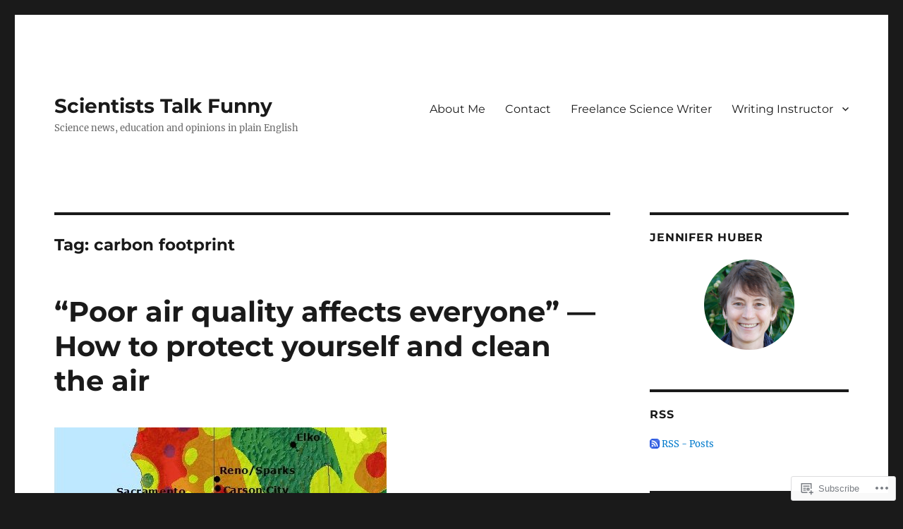

--- FILE ---
content_type: text/html; charset=UTF-8
request_url: https://scientiststalkfunny.com/tag/carbon-footprint/
body_size: 21474
content:
<!DOCTYPE html>
<html lang="en" class="no-js">
<head>
	<meta charset="UTF-8">
	<meta name="viewport" content="width=device-width, initial-scale=1">
	<link rel="profile" href="https://gmpg.org/xfn/11">
		<script>(function(html){html.className = html.className.replace(/\bno-js\b/,'js')})(document.documentElement);</script>
<title>carbon footprint &#8211; Scientists Talk Funny</title>
<meta name='robots' content='max-image-preview:large' />

<!-- Async WordPress.com Remote Login -->
<script id="wpcom_remote_login_js">
var wpcom_remote_login_extra_auth = '';
function wpcom_remote_login_remove_dom_node_id( element_id ) {
	var dom_node = document.getElementById( element_id );
	if ( dom_node ) { dom_node.parentNode.removeChild( dom_node ); }
}
function wpcom_remote_login_remove_dom_node_classes( class_name ) {
	var dom_nodes = document.querySelectorAll( '.' + class_name );
	for ( var i = 0; i < dom_nodes.length; i++ ) {
		dom_nodes[ i ].parentNode.removeChild( dom_nodes[ i ] );
	}
}
function wpcom_remote_login_final_cleanup() {
	wpcom_remote_login_remove_dom_node_classes( "wpcom_remote_login_msg" );
	wpcom_remote_login_remove_dom_node_id( "wpcom_remote_login_key" );
	wpcom_remote_login_remove_dom_node_id( "wpcom_remote_login_validate" );
	wpcom_remote_login_remove_dom_node_id( "wpcom_remote_login_js" );
	wpcom_remote_login_remove_dom_node_id( "wpcom_request_access_iframe" );
	wpcom_remote_login_remove_dom_node_id( "wpcom_request_access_styles" );
}

// Watch for messages back from the remote login
window.addEventListener( "message", function( e ) {
	if ( e.origin === "https://r-login.wordpress.com" ) {
		var data = {};
		try {
			data = JSON.parse( e.data );
		} catch( e ) {
			wpcom_remote_login_final_cleanup();
			return;
		}

		if ( data.msg === 'LOGIN' ) {
			// Clean up the login check iframe
			wpcom_remote_login_remove_dom_node_id( "wpcom_remote_login_key" );

			var id_regex = new RegExp( /^[0-9]+$/ );
			var token_regex = new RegExp( /^.*|.*|.*$/ );
			if (
				token_regex.test( data.token )
				&& id_regex.test( data.wpcomid )
			) {
				// We have everything we need to ask for a login
				var script = document.createElement( "script" );
				script.setAttribute( "id", "wpcom_remote_login_validate" );
				script.src = '/remote-login.php?wpcom_remote_login=validate'
					+ '&wpcomid=' + data.wpcomid
					+ '&token=' + encodeURIComponent( data.token )
					+ '&host=' + window.location.protocol
					+ '//' + window.location.hostname
					+ '&postid=4622'
					+ '&is_singular=';
				document.body.appendChild( script );
			}

			return;
		}

		// Safari ITP, not logged in, so redirect
		if ( data.msg === 'LOGIN-REDIRECT' ) {
			window.location = 'https://wordpress.com/log-in?redirect_to=' + window.location.href;
			return;
		}

		// Safari ITP, storage access failed, remove the request
		if ( data.msg === 'LOGIN-REMOVE' ) {
			var css_zap = 'html { -webkit-transition: margin-top 1s; transition: margin-top 1s; } /* 9001 */ html { margin-top: 0 !important; } * html body { margin-top: 0 !important; } @media screen and ( max-width: 782px ) { html { margin-top: 0 !important; } * html body { margin-top: 0 !important; } }';
			var style_zap = document.createElement( 'style' );
			style_zap.type = 'text/css';
			style_zap.appendChild( document.createTextNode( css_zap ) );
			document.body.appendChild( style_zap );

			var e = document.getElementById( 'wpcom_request_access_iframe' );
			e.parentNode.removeChild( e );

			document.cookie = 'wordpress_com_login_access=denied; path=/; max-age=31536000';

			return;
		}

		// Safari ITP
		if ( data.msg === 'REQUEST_ACCESS' ) {
			console.log( 'request access: safari' );

			// Check ITP iframe enable/disable knob
			if ( wpcom_remote_login_extra_auth !== 'safari_itp_iframe' ) {
				return;
			}

			// If we are in a "private window" there is no ITP.
			var private_window = false;
			try {
				var opendb = window.openDatabase( null, null, null, null );
			} catch( e ) {
				private_window = true;
			}

			if ( private_window ) {
				console.log( 'private window' );
				return;
			}

			var iframe = document.createElement( 'iframe' );
			iframe.id = 'wpcom_request_access_iframe';
			iframe.setAttribute( 'scrolling', 'no' );
			iframe.setAttribute( 'sandbox', 'allow-storage-access-by-user-activation allow-scripts allow-same-origin allow-top-navigation-by-user-activation' );
			iframe.src = 'https://r-login.wordpress.com/remote-login.php?wpcom_remote_login=request_access&origin=' + encodeURIComponent( data.origin ) + '&wpcomid=' + encodeURIComponent( data.wpcomid );

			var css = 'html { -webkit-transition: margin-top 1s; transition: margin-top 1s; } /* 9001 */ html { margin-top: 46px !important; } * html body { margin-top: 46px !important; } @media screen and ( max-width: 660px ) { html { margin-top: 71px !important; } * html body { margin-top: 71px !important; } #wpcom_request_access_iframe { display: block; height: 71px !important; } } #wpcom_request_access_iframe { border: 0px; height: 46px; position: fixed; top: 0; left: 0; width: 100%; min-width: 100%; z-index: 99999; background: #23282d; } ';

			var style = document.createElement( 'style' );
			style.type = 'text/css';
			style.id = 'wpcom_request_access_styles';
			style.appendChild( document.createTextNode( css ) );
			document.body.appendChild( style );

			document.body.appendChild( iframe );
		}

		if ( data.msg === 'DONE' ) {
			wpcom_remote_login_final_cleanup();
		}
	}
}, false );

// Inject the remote login iframe after the page has had a chance to load
// more critical resources
window.addEventListener( "DOMContentLoaded", function( e ) {
	var iframe = document.createElement( "iframe" );
	iframe.style.display = "none";
	iframe.setAttribute( "scrolling", "no" );
	iframe.setAttribute( "id", "wpcom_remote_login_key" );
	iframe.src = "https://r-login.wordpress.com/remote-login.php"
		+ "?wpcom_remote_login=key"
		+ "&origin=aHR0cHM6Ly9zY2llbnRpc3RzdGFsa2Z1bm55LmNvbQ%3D%3D"
		+ "&wpcomid=12516760"
		+ "&time=" + Math.floor( Date.now() / 1000 );
	document.body.appendChild( iframe );
}, false );
</script>
<link rel='dns-prefetch' href='//s0.wp.com' />
<link rel="alternate" type="application/rss+xml" title="Scientists Talk Funny &raquo; Feed" href="https://scientiststalkfunny.com/feed/" />
<link rel="alternate" type="application/rss+xml" title="Scientists Talk Funny &raquo; Comments Feed" href="https://scientiststalkfunny.com/comments/feed/" />
<link rel="alternate" type="application/rss+xml" title="Scientists Talk Funny &raquo; carbon footprint Tag Feed" href="https://scientiststalkfunny.com/tag/carbon-footprint/feed/" />
	<script type="text/javascript">
		/* <![CDATA[ */
		function addLoadEvent(func) {
			var oldonload = window.onload;
			if (typeof window.onload != 'function') {
				window.onload = func;
			} else {
				window.onload = function () {
					oldonload();
					func();
				}
			}
		}
		/* ]]> */
	</script>
	<link crossorigin='anonymous' rel='stylesheet' id='all-css-0-1' href='/_static/??/wp-content/mu-plugins/jetpack-plugin/sun/modules/theme-tools/compat/twentysixteen.css,/wp-content/mu-plugins/likes/jetpack-likes.css?m=1753279645j&cssminify=yes' type='text/css' media='all' />
<style id='wp-emoji-styles-inline-css'>

	img.wp-smiley, img.emoji {
		display: inline !important;
		border: none !important;
		box-shadow: none !important;
		height: 1em !important;
		width: 1em !important;
		margin: 0 0.07em !important;
		vertical-align: -0.1em !important;
		background: none !important;
		padding: 0 !important;
	}
/*# sourceURL=wp-emoji-styles-inline-css */
</style>
<link crossorigin='anonymous' rel='stylesheet' id='all-css-2-1' href='/wp-content/plugins/gutenberg-core/v22.2.0/build/styles/block-library/style.css?m=1764855221i&cssminify=yes' type='text/css' media='all' />
<style id='wp-block-library-inline-css'>
.has-text-align-justify {
	text-align:justify;
}
.has-text-align-justify{text-align:justify;}

/*# sourceURL=wp-block-library-inline-css */
</style><style id='wp-block-paragraph-inline-css'>
.is-small-text{font-size:.875em}.is-regular-text{font-size:1em}.is-large-text{font-size:2.25em}.is-larger-text{font-size:3em}.has-drop-cap:not(:focus):first-letter{float:left;font-size:8.4em;font-style:normal;font-weight:100;line-height:.68;margin:.05em .1em 0 0;text-transform:uppercase}body.rtl .has-drop-cap:not(:focus):first-letter{float:none;margin-left:.1em}p.has-drop-cap.has-background{overflow:hidden}:root :where(p.has-background){padding:1.25em 2.375em}:where(p.has-text-color:not(.has-link-color)) a{color:inherit}p.has-text-align-left[style*="writing-mode:vertical-lr"],p.has-text-align-right[style*="writing-mode:vertical-rl"]{rotate:180deg}
/*# sourceURL=/wp-content/plugins/gutenberg-core/v22.2.0/build/styles/block-library/paragraph/style.css */
</style>
<style id='wp-block-list-inline-css'>
ol,ul{box-sizing:border-box}:root :where(.wp-block-list.has-background){padding:1.25em 2.375em}
/*# sourceURL=/wp-content/plugins/gutenberg-core/v22.2.0/build/styles/block-library/list/style.css */
</style>
<style id='global-styles-inline-css'>
:root{--wp--preset--aspect-ratio--square: 1;--wp--preset--aspect-ratio--4-3: 4/3;--wp--preset--aspect-ratio--3-4: 3/4;--wp--preset--aspect-ratio--3-2: 3/2;--wp--preset--aspect-ratio--2-3: 2/3;--wp--preset--aspect-ratio--16-9: 16/9;--wp--preset--aspect-ratio--9-16: 9/16;--wp--preset--color--black: #000000;--wp--preset--color--cyan-bluish-gray: #abb8c3;--wp--preset--color--white: #fff;--wp--preset--color--pale-pink: #f78da7;--wp--preset--color--vivid-red: #cf2e2e;--wp--preset--color--luminous-vivid-orange: #ff6900;--wp--preset--color--luminous-vivid-amber: #fcb900;--wp--preset--color--light-green-cyan: #7bdcb5;--wp--preset--color--vivid-green-cyan: #00d084;--wp--preset--color--pale-cyan-blue: #8ed1fc;--wp--preset--color--vivid-cyan-blue: #0693e3;--wp--preset--color--vivid-purple: #9b51e0;--wp--preset--color--dark-gray: #1a1a1a;--wp--preset--color--medium-gray: #686868;--wp--preset--color--light-gray: #e5e5e5;--wp--preset--color--blue-gray: #4d545c;--wp--preset--color--bright-blue: #007acc;--wp--preset--color--light-blue: #9adffd;--wp--preset--color--dark-brown: #402b30;--wp--preset--color--medium-brown: #774e24;--wp--preset--color--dark-red: #640c1f;--wp--preset--color--bright-red: #ff675f;--wp--preset--color--yellow: #ffef8e;--wp--preset--gradient--vivid-cyan-blue-to-vivid-purple: linear-gradient(135deg,rgb(6,147,227) 0%,rgb(155,81,224) 100%);--wp--preset--gradient--light-green-cyan-to-vivid-green-cyan: linear-gradient(135deg,rgb(122,220,180) 0%,rgb(0,208,130) 100%);--wp--preset--gradient--luminous-vivid-amber-to-luminous-vivid-orange: linear-gradient(135deg,rgb(252,185,0) 0%,rgb(255,105,0) 100%);--wp--preset--gradient--luminous-vivid-orange-to-vivid-red: linear-gradient(135deg,rgb(255,105,0) 0%,rgb(207,46,46) 100%);--wp--preset--gradient--very-light-gray-to-cyan-bluish-gray: linear-gradient(135deg,rgb(238,238,238) 0%,rgb(169,184,195) 100%);--wp--preset--gradient--cool-to-warm-spectrum: linear-gradient(135deg,rgb(74,234,220) 0%,rgb(151,120,209) 20%,rgb(207,42,186) 40%,rgb(238,44,130) 60%,rgb(251,105,98) 80%,rgb(254,248,76) 100%);--wp--preset--gradient--blush-light-purple: linear-gradient(135deg,rgb(255,206,236) 0%,rgb(152,150,240) 100%);--wp--preset--gradient--blush-bordeaux: linear-gradient(135deg,rgb(254,205,165) 0%,rgb(254,45,45) 50%,rgb(107,0,62) 100%);--wp--preset--gradient--luminous-dusk: linear-gradient(135deg,rgb(255,203,112) 0%,rgb(199,81,192) 50%,rgb(65,88,208) 100%);--wp--preset--gradient--pale-ocean: linear-gradient(135deg,rgb(255,245,203) 0%,rgb(182,227,212) 50%,rgb(51,167,181) 100%);--wp--preset--gradient--electric-grass: linear-gradient(135deg,rgb(202,248,128) 0%,rgb(113,206,126) 100%);--wp--preset--gradient--midnight: linear-gradient(135deg,rgb(2,3,129) 0%,rgb(40,116,252) 100%);--wp--preset--font-size--small: 13px;--wp--preset--font-size--medium: 20px;--wp--preset--font-size--large: 36px;--wp--preset--font-size--x-large: 42px;--wp--preset--font-family--albert-sans: 'Albert Sans', sans-serif;--wp--preset--font-family--alegreya: Alegreya, serif;--wp--preset--font-family--arvo: Arvo, serif;--wp--preset--font-family--bodoni-moda: 'Bodoni Moda', serif;--wp--preset--font-family--bricolage-grotesque: 'Bricolage Grotesque', sans-serif;--wp--preset--font-family--cabin: Cabin, sans-serif;--wp--preset--font-family--chivo: Chivo, sans-serif;--wp--preset--font-family--commissioner: Commissioner, sans-serif;--wp--preset--font-family--cormorant: Cormorant, serif;--wp--preset--font-family--courier-prime: 'Courier Prime', monospace;--wp--preset--font-family--crimson-pro: 'Crimson Pro', serif;--wp--preset--font-family--dm-mono: 'DM Mono', monospace;--wp--preset--font-family--dm-sans: 'DM Sans', sans-serif;--wp--preset--font-family--dm-serif-display: 'DM Serif Display', serif;--wp--preset--font-family--domine: Domine, serif;--wp--preset--font-family--eb-garamond: 'EB Garamond', serif;--wp--preset--font-family--epilogue: Epilogue, sans-serif;--wp--preset--font-family--fahkwang: Fahkwang, sans-serif;--wp--preset--font-family--figtree: Figtree, sans-serif;--wp--preset--font-family--fira-sans: 'Fira Sans', sans-serif;--wp--preset--font-family--fjalla-one: 'Fjalla One', sans-serif;--wp--preset--font-family--fraunces: Fraunces, serif;--wp--preset--font-family--gabarito: Gabarito, system-ui;--wp--preset--font-family--ibm-plex-mono: 'IBM Plex Mono', monospace;--wp--preset--font-family--ibm-plex-sans: 'IBM Plex Sans', sans-serif;--wp--preset--font-family--ibarra-real-nova: 'Ibarra Real Nova', serif;--wp--preset--font-family--instrument-serif: 'Instrument Serif', serif;--wp--preset--font-family--inter: Inter, sans-serif;--wp--preset--font-family--josefin-sans: 'Josefin Sans', sans-serif;--wp--preset--font-family--jost: Jost, sans-serif;--wp--preset--font-family--libre-baskerville: 'Libre Baskerville', serif;--wp--preset--font-family--libre-franklin: 'Libre Franklin', sans-serif;--wp--preset--font-family--literata: Literata, serif;--wp--preset--font-family--lora: Lora, serif;--wp--preset--font-family--merriweather: Merriweather, serif;--wp--preset--font-family--montserrat: Montserrat, sans-serif;--wp--preset--font-family--newsreader: Newsreader, serif;--wp--preset--font-family--noto-sans-mono: 'Noto Sans Mono', sans-serif;--wp--preset--font-family--nunito: Nunito, sans-serif;--wp--preset--font-family--open-sans: 'Open Sans', sans-serif;--wp--preset--font-family--overpass: Overpass, sans-serif;--wp--preset--font-family--pt-serif: 'PT Serif', serif;--wp--preset--font-family--petrona: Petrona, serif;--wp--preset--font-family--piazzolla: Piazzolla, serif;--wp--preset--font-family--playfair-display: 'Playfair Display', serif;--wp--preset--font-family--plus-jakarta-sans: 'Plus Jakarta Sans', sans-serif;--wp--preset--font-family--poppins: Poppins, sans-serif;--wp--preset--font-family--raleway: Raleway, sans-serif;--wp--preset--font-family--roboto: Roboto, sans-serif;--wp--preset--font-family--roboto-slab: 'Roboto Slab', serif;--wp--preset--font-family--rubik: Rubik, sans-serif;--wp--preset--font-family--rufina: Rufina, serif;--wp--preset--font-family--sora: Sora, sans-serif;--wp--preset--font-family--source-sans-3: 'Source Sans 3', sans-serif;--wp--preset--font-family--source-serif-4: 'Source Serif 4', serif;--wp--preset--font-family--space-mono: 'Space Mono', monospace;--wp--preset--font-family--syne: Syne, sans-serif;--wp--preset--font-family--texturina: Texturina, serif;--wp--preset--font-family--urbanist: Urbanist, sans-serif;--wp--preset--font-family--work-sans: 'Work Sans', sans-serif;--wp--preset--spacing--20: 0.44rem;--wp--preset--spacing--30: 0.67rem;--wp--preset--spacing--40: 1rem;--wp--preset--spacing--50: 1.5rem;--wp--preset--spacing--60: 2.25rem;--wp--preset--spacing--70: 3.38rem;--wp--preset--spacing--80: 5.06rem;--wp--preset--shadow--natural: 6px 6px 9px rgba(0, 0, 0, 0.2);--wp--preset--shadow--deep: 12px 12px 50px rgba(0, 0, 0, 0.4);--wp--preset--shadow--sharp: 6px 6px 0px rgba(0, 0, 0, 0.2);--wp--preset--shadow--outlined: 6px 6px 0px -3px rgb(255, 255, 255), 6px 6px rgb(0, 0, 0);--wp--preset--shadow--crisp: 6px 6px 0px rgb(0, 0, 0);}:where(.is-layout-flex){gap: 0.5em;}:where(.is-layout-grid){gap: 0.5em;}body .is-layout-flex{display: flex;}.is-layout-flex{flex-wrap: wrap;align-items: center;}.is-layout-flex > :is(*, div){margin: 0;}body .is-layout-grid{display: grid;}.is-layout-grid > :is(*, div){margin: 0;}:where(.wp-block-columns.is-layout-flex){gap: 2em;}:where(.wp-block-columns.is-layout-grid){gap: 2em;}:where(.wp-block-post-template.is-layout-flex){gap: 1.25em;}:where(.wp-block-post-template.is-layout-grid){gap: 1.25em;}.has-black-color{color: var(--wp--preset--color--black) !important;}.has-cyan-bluish-gray-color{color: var(--wp--preset--color--cyan-bluish-gray) !important;}.has-white-color{color: var(--wp--preset--color--white) !important;}.has-pale-pink-color{color: var(--wp--preset--color--pale-pink) !important;}.has-vivid-red-color{color: var(--wp--preset--color--vivid-red) !important;}.has-luminous-vivid-orange-color{color: var(--wp--preset--color--luminous-vivid-orange) !important;}.has-luminous-vivid-amber-color{color: var(--wp--preset--color--luminous-vivid-amber) !important;}.has-light-green-cyan-color{color: var(--wp--preset--color--light-green-cyan) !important;}.has-vivid-green-cyan-color{color: var(--wp--preset--color--vivid-green-cyan) !important;}.has-pale-cyan-blue-color{color: var(--wp--preset--color--pale-cyan-blue) !important;}.has-vivid-cyan-blue-color{color: var(--wp--preset--color--vivid-cyan-blue) !important;}.has-vivid-purple-color{color: var(--wp--preset--color--vivid-purple) !important;}.has-black-background-color{background-color: var(--wp--preset--color--black) !important;}.has-cyan-bluish-gray-background-color{background-color: var(--wp--preset--color--cyan-bluish-gray) !important;}.has-white-background-color{background-color: var(--wp--preset--color--white) !important;}.has-pale-pink-background-color{background-color: var(--wp--preset--color--pale-pink) !important;}.has-vivid-red-background-color{background-color: var(--wp--preset--color--vivid-red) !important;}.has-luminous-vivid-orange-background-color{background-color: var(--wp--preset--color--luminous-vivid-orange) !important;}.has-luminous-vivid-amber-background-color{background-color: var(--wp--preset--color--luminous-vivid-amber) !important;}.has-light-green-cyan-background-color{background-color: var(--wp--preset--color--light-green-cyan) !important;}.has-vivid-green-cyan-background-color{background-color: var(--wp--preset--color--vivid-green-cyan) !important;}.has-pale-cyan-blue-background-color{background-color: var(--wp--preset--color--pale-cyan-blue) !important;}.has-vivid-cyan-blue-background-color{background-color: var(--wp--preset--color--vivid-cyan-blue) !important;}.has-vivid-purple-background-color{background-color: var(--wp--preset--color--vivid-purple) !important;}.has-black-border-color{border-color: var(--wp--preset--color--black) !important;}.has-cyan-bluish-gray-border-color{border-color: var(--wp--preset--color--cyan-bluish-gray) !important;}.has-white-border-color{border-color: var(--wp--preset--color--white) !important;}.has-pale-pink-border-color{border-color: var(--wp--preset--color--pale-pink) !important;}.has-vivid-red-border-color{border-color: var(--wp--preset--color--vivid-red) !important;}.has-luminous-vivid-orange-border-color{border-color: var(--wp--preset--color--luminous-vivid-orange) !important;}.has-luminous-vivid-amber-border-color{border-color: var(--wp--preset--color--luminous-vivid-amber) !important;}.has-light-green-cyan-border-color{border-color: var(--wp--preset--color--light-green-cyan) !important;}.has-vivid-green-cyan-border-color{border-color: var(--wp--preset--color--vivid-green-cyan) !important;}.has-pale-cyan-blue-border-color{border-color: var(--wp--preset--color--pale-cyan-blue) !important;}.has-vivid-cyan-blue-border-color{border-color: var(--wp--preset--color--vivid-cyan-blue) !important;}.has-vivid-purple-border-color{border-color: var(--wp--preset--color--vivid-purple) !important;}.has-vivid-cyan-blue-to-vivid-purple-gradient-background{background: var(--wp--preset--gradient--vivid-cyan-blue-to-vivid-purple) !important;}.has-light-green-cyan-to-vivid-green-cyan-gradient-background{background: var(--wp--preset--gradient--light-green-cyan-to-vivid-green-cyan) !important;}.has-luminous-vivid-amber-to-luminous-vivid-orange-gradient-background{background: var(--wp--preset--gradient--luminous-vivid-amber-to-luminous-vivid-orange) !important;}.has-luminous-vivid-orange-to-vivid-red-gradient-background{background: var(--wp--preset--gradient--luminous-vivid-orange-to-vivid-red) !important;}.has-very-light-gray-to-cyan-bluish-gray-gradient-background{background: var(--wp--preset--gradient--very-light-gray-to-cyan-bluish-gray) !important;}.has-cool-to-warm-spectrum-gradient-background{background: var(--wp--preset--gradient--cool-to-warm-spectrum) !important;}.has-blush-light-purple-gradient-background{background: var(--wp--preset--gradient--blush-light-purple) !important;}.has-blush-bordeaux-gradient-background{background: var(--wp--preset--gradient--blush-bordeaux) !important;}.has-luminous-dusk-gradient-background{background: var(--wp--preset--gradient--luminous-dusk) !important;}.has-pale-ocean-gradient-background{background: var(--wp--preset--gradient--pale-ocean) !important;}.has-electric-grass-gradient-background{background: var(--wp--preset--gradient--electric-grass) !important;}.has-midnight-gradient-background{background: var(--wp--preset--gradient--midnight) !important;}.has-small-font-size{font-size: var(--wp--preset--font-size--small) !important;}.has-medium-font-size{font-size: var(--wp--preset--font-size--medium) !important;}.has-large-font-size{font-size: var(--wp--preset--font-size--large) !important;}.has-x-large-font-size{font-size: var(--wp--preset--font-size--x-large) !important;}.has-albert-sans-font-family{font-family: var(--wp--preset--font-family--albert-sans) !important;}.has-alegreya-font-family{font-family: var(--wp--preset--font-family--alegreya) !important;}.has-arvo-font-family{font-family: var(--wp--preset--font-family--arvo) !important;}.has-bodoni-moda-font-family{font-family: var(--wp--preset--font-family--bodoni-moda) !important;}.has-bricolage-grotesque-font-family{font-family: var(--wp--preset--font-family--bricolage-grotesque) !important;}.has-cabin-font-family{font-family: var(--wp--preset--font-family--cabin) !important;}.has-chivo-font-family{font-family: var(--wp--preset--font-family--chivo) !important;}.has-commissioner-font-family{font-family: var(--wp--preset--font-family--commissioner) !important;}.has-cormorant-font-family{font-family: var(--wp--preset--font-family--cormorant) !important;}.has-courier-prime-font-family{font-family: var(--wp--preset--font-family--courier-prime) !important;}.has-crimson-pro-font-family{font-family: var(--wp--preset--font-family--crimson-pro) !important;}.has-dm-mono-font-family{font-family: var(--wp--preset--font-family--dm-mono) !important;}.has-dm-sans-font-family{font-family: var(--wp--preset--font-family--dm-sans) !important;}.has-dm-serif-display-font-family{font-family: var(--wp--preset--font-family--dm-serif-display) !important;}.has-domine-font-family{font-family: var(--wp--preset--font-family--domine) !important;}.has-eb-garamond-font-family{font-family: var(--wp--preset--font-family--eb-garamond) !important;}.has-epilogue-font-family{font-family: var(--wp--preset--font-family--epilogue) !important;}.has-fahkwang-font-family{font-family: var(--wp--preset--font-family--fahkwang) !important;}.has-figtree-font-family{font-family: var(--wp--preset--font-family--figtree) !important;}.has-fira-sans-font-family{font-family: var(--wp--preset--font-family--fira-sans) !important;}.has-fjalla-one-font-family{font-family: var(--wp--preset--font-family--fjalla-one) !important;}.has-fraunces-font-family{font-family: var(--wp--preset--font-family--fraunces) !important;}.has-gabarito-font-family{font-family: var(--wp--preset--font-family--gabarito) !important;}.has-ibm-plex-mono-font-family{font-family: var(--wp--preset--font-family--ibm-plex-mono) !important;}.has-ibm-plex-sans-font-family{font-family: var(--wp--preset--font-family--ibm-plex-sans) !important;}.has-ibarra-real-nova-font-family{font-family: var(--wp--preset--font-family--ibarra-real-nova) !important;}.has-instrument-serif-font-family{font-family: var(--wp--preset--font-family--instrument-serif) !important;}.has-inter-font-family{font-family: var(--wp--preset--font-family--inter) !important;}.has-josefin-sans-font-family{font-family: var(--wp--preset--font-family--josefin-sans) !important;}.has-jost-font-family{font-family: var(--wp--preset--font-family--jost) !important;}.has-libre-baskerville-font-family{font-family: var(--wp--preset--font-family--libre-baskerville) !important;}.has-libre-franklin-font-family{font-family: var(--wp--preset--font-family--libre-franklin) !important;}.has-literata-font-family{font-family: var(--wp--preset--font-family--literata) !important;}.has-lora-font-family{font-family: var(--wp--preset--font-family--lora) !important;}.has-merriweather-font-family{font-family: var(--wp--preset--font-family--merriweather) !important;}.has-montserrat-font-family{font-family: var(--wp--preset--font-family--montserrat) !important;}.has-newsreader-font-family{font-family: var(--wp--preset--font-family--newsreader) !important;}.has-noto-sans-mono-font-family{font-family: var(--wp--preset--font-family--noto-sans-mono) !important;}.has-nunito-font-family{font-family: var(--wp--preset--font-family--nunito) !important;}.has-open-sans-font-family{font-family: var(--wp--preset--font-family--open-sans) !important;}.has-overpass-font-family{font-family: var(--wp--preset--font-family--overpass) !important;}.has-pt-serif-font-family{font-family: var(--wp--preset--font-family--pt-serif) !important;}.has-petrona-font-family{font-family: var(--wp--preset--font-family--petrona) !important;}.has-piazzolla-font-family{font-family: var(--wp--preset--font-family--piazzolla) !important;}.has-playfair-display-font-family{font-family: var(--wp--preset--font-family--playfair-display) !important;}.has-plus-jakarta-sans-font-family{font-family: var(--wp--preset--font-family--plus-jakarta-sans) !important;}.has-poppins-font-family{font-family: var(--wp--preset--font-family--poppins) !important;}.has-raleway-font-family{font-family: var(--wp--preset--font-family--raleway) !important;}.has-roboto-font-family{font-family: var(--wp--preset--font-family--roboto) !important;}.has-roboto-slab-font-family{font-family: var(--wp--preset--font-family--roboto-slab) !important;}.has-rubik-font-family{font-family: var(--wp--preset--font-family--rubik) !important;}.has-rufina-font-family{font-family: var(--wp--preset--font-family--rufina) !important;}.has-sora-font-family{font-family: var(--wp--preset--font-family--sora) !important;}.has-source-sans-3-font-family{font-family: var(--wp--preset--font-family--source-sans-3) !important;}.has-source-serif-4-font-family{font-family: var(--wp--preset--font-family--source-serif-4) !important;}.has-space-mono-font-family{font-family: var(--wp--preset--font-family--space-mono) !important;}.has-syne-font-family{font-family: var(--wp--preset--font-family--syne) !important;}.has-texturina-font-family{font-family: var(--wp--preset--font-family--texturina) !important;}.has-urbanist-font-family{font-family: var(--wp--preset--font-family--urbanist) !important;}.has-work-sans-font-family{font-family: var(--wp--preset--font-family--work-sans) !important;}
/*# sourceURL=global-styles-inline-css */
</style>

<style id='classic-theme-styles-inline-css'>
/*! This file is auto-generated */
.wp-block-button__link{color:#fff;background-color:#32373c;border-radius:9999px;box-shadow:none;text-decoration:none;padding:calc(.667em + 2px) calc(1.333em + 2px);font-size:1.125em}.wp-block-file__button{background:#32373c;color:#fff;text-decoration:none}
/*# sourceURL=/wp-includes/css/classic-themes.min.css */
</style>
<link crossorigin='anonymous' rel='stylesheet' id='all-css-4-1' href='/_static/??-eJyNketOwzAMhV8I1+rYBX4gHgWlrSnZ4jSKHbq9/RyVm8So+BPZR+c7tmKcE/RTVIqKKZTRR8F+6sLUnwQ3TfvQtCCeUyDI9N5scfCiXw4QvQRqepE7/BHEBb6zMpnOyWl1MA3eUSA22xo2+2EkNVw+a1A6ryPJxkDXpUwiYC/7wqBvNkt+cYuMqXSoswkX8WclivhqBkGmnP1Mzmy5DhDgqpvqdOl9tCiZglO3ttSRNLn+9NGjlIgvhuJIkbKvEbfL/y98+wJ/2uuHLrerzDM/tYfd/ebwuN/ujlcQwsZl&cssminify=yes' type='text/css' media='all' />
<link crossorigin='anonymous' rel='stylesheet' id='all-css-10-1' href='/wp-content/themes/pub/twentysixteen/css/style-wpcom.css?m=1514503118i&cssminify=yes' type='text/css' media='all' />
<style id='jetpack_facebook_likebox-inline-css'>
.widget_facebook_likebox {
	overflow: hidden;
}

/*# sourceURL=/wp-content/mu-plugins/jetpack-plugin/sun/modules/widgets/facebook-likebox/style.css */
</style>
<link crossorigin='anonymous' rel='stylesheet' id='all-css-12-1' href='/_static/??-eJzTLy/QTc7PK0nNK9HPLdUtyClNz8wr1i9KTcrJTwcy0/WTi5G5ekCujj52Temp+bo5+cmJJZn5eSgc3bScxMwikFb7XFtDE1NLExMLc0OTLACohS2q&cssminify=yes' type='text/css' media='all' />
<style id='jetpack-global-styles-frontend-style-inline-css'>
:root { --font-headings: unset; --font-base: unset; --font-headings-default: -apple-system,BlinkMacSystemFont,"Segoe UI",Roboto,Oxygen-Sans,Ubuntu,Cantarell,"Helvetica Neue",sans-serif; --font-base-default: -apple-system,BlinkMacSystemFont,"Segoe UI",Roboto,Oxygen-Sans,Ubuntu,Cantarell,"Helvetica Neue",sans-serif;}
/*# sourceURL=jetpack-global-styles-frontend-style-inline-css */
</style>
<link crossorigin='anonymous' rel='stylesheet' id='all-css-14-1' href='/_static/??-eJyNjcsKAjEMRX/IGtQZBxfip0hMS9sxTYppGfx7H7gRN+7ugcs5sFRHKi1Ig9Jd5R6zGMyhVaTrh8G6QFHfORhYwlvw6P39PbPENZmt4G/ROQuBKWVkxxrVvuBH1lIoz2waILJekF+HUzlupnG3nQ77YZwfuRJIaQ==&cssminify=yes' type='text/css' media='all' />
<script id="wpcom-actionbar-placeholder-js-extra">
var actionbardata = {"siteID":"12516760","postID":"0","siteURL":"https://scientiststalkfunny.com","xhrURL":"https://scientiststalkfunny.com/wp-admin/admin-ajax.php","nonce":"0b2adfe689","isLoggedIn":"","statusMessage":"","subsEmailDefault":"instantly","proxyScriptUrl":"https://s0.wp.com/wp-content/js/wpcom-proxy-request.js?m=1513050504i&amp;ver=20211021","i18n":{"followedText":"New posts from this site will now appear in your \u003Ca href=\"https://wordpress.com/reader\"\u003EReader\u003C/a\u003E","foldBar":"Collapse this bar","unfoldBar":"Expand this bar","shortLinkCopied":"Shortlink copied to clipboard."}};
//# sourceURL=wpcom-actionbar-placeholder-js-extra
</script>
<script id="jetpack-mu-wpcom-settings-js-before">
var JETPACK_MU_WPCOM_SETTINGS = {"assetsUrl":"https://s0.wp.com/wp-content/mu-plugins/jetpack-mu-wpcom-plugin/sun/jetpack_vendor/automattic/jetpack-mu-wpcom/src/build/"};
//# sourceURL=jetpack-mu-wpcom-settings-js-before
</script>
<script crossorigin='anonymous' type='text/javascript'  src='/_static/??/wp-content/js/rlt-proxy.js,/wp-content/themes/pub/twentysixteen/js/html5.js?m=1720530689j'></script>
<script id="rlt-proxy-js-after">
	rltInitialize( {"token":null,"iframeOrigins":["https:\/\/widgets.wp.com"]} );
//# sourceURL=rlt-proxy-js-after
</script>
<link rel="EditURI" type="application/rsd+xml" title="RSD" href="https://scientistviewpoint.wordpress.com/xmlrpc.php?rsd" />
<meta name="generator" content="WordPress.com" />

<!-- Jetpack Open Graph Tags -->
<meta property="og:type" content="website" />
<meta property="og:title" content="carbon footprint &#8211; Scientists Talk Funny" />
<meta property="og:url" content="https://scientiststalkfunny.com/tag/carbon-footprint/" />
<meta property="og:site_name" content="Scientists Talk Funny" />
<meta property="og:image" content="https://s0.wp.com/i/blank.jpg?m=1383295312i" />
<meta property="og:image:width" content="200" />
<meta property="og:image:height" content="200" />
<meta property="og:image:alt" content="" />
<meta property="og:locale" content="en_US" />

<!-- End Jetpack Open Graph Tags -->
<link rel="shortcut icon" type="image/x-icon" href="https://s0.wp.com/i/favicon.ico?m=1713425267i" sizes="16x16 24x24 32x32 48x48" />
<link rel="icon" type="image/x-icon" href="https://s0.wp.com/i/favicon.ico?m=1713425267i" sizes="16x16 24x24 32x32 48x48" />
<link rel="apple-touch-icon" href="https://s0.wp.com/i/webclip.png?m=1713868326i" />
<link rel='openid.server' href='https://scientiststalkfunny.com/?openidserver=1' />
<link rel='openid.delegate' href='https://scientiststalkfunny.com/' />
<link rel="search" type="application/opensearchdescription+xml" href="https://scientiststalkfunny.com/osd.xml" title="Scientists Talk Funny" />
<link rel="search" type="application/opensearchdescription+xml" href="https://s1.wp.com/opensearch.xml" title="WordPress.com" />
<meta name="description" content="Posts about carbon footprint written by Jennifer Huber" />
<style type="text/css" id="custom-colors-css">	input[type="text"],
	input[type="email"],
	input[type="url"],
	input[type="password"],
	input[type="search"],
	input[type="tel"],
	input[type="number"],
	textarea {
		background: #f7f7f7;
		color: #686868;
	}

	input[type="text"]:focus,
	input[type="email"]:focus,
	input[type="url"]:focus,
	input[type="password"]:focus,
	input[type="search"]:focus,
	input[type="tel"]:focus,
	input[type="number"]:focus,
	textarea:focus {
		background-color: #fff;
		color: #1a1a1a;
	}
</style>
</head>

<body class="archive tag tag-carbon-footprint tag-567205 wp-embed-responsive wp-theme-pubtwentysixteen customizer-styles-applied hfeed jetpack-reblog-enabled custom-colors">
<div id="page" class="site">
	<div class="site-inner">
		<a class="skip-link screen-reader-text" href="#content">
			Skip to content		</a>

		<header id="masthead" class="site-header">
			<div class="site-header-main">
				<div class="site-branding">
					<a href="https://scientiststalkfunny.com/" class="site-logo-link" rel="home" itemprop="url"></a>
											<p class="site-title"><a href="https://scientiststalkfunny.com/" rel="home">Scientists Talk Funny</a></p>
												<p class="site-description">Science news, education and opinions in plain English</p>
									</div><!-- .site-branding -->

									<button id="menu-toggle" class="menu-toggle">Menu</button>

					<div id="site-header-menu" class="site-header-menu">
													<nav id="site-navigation" class="main-navigation" aria-label="Primary Menu">
								<div class="menu-menu-container"><ul id="menu-menu" class="primary-menu"><li id="menu-item-4027" class="menu-item menu-item-type-post_type menu-item-object-page menu-item-4027"><a href="https://scientiststalkfunny.com/about/">About Me</a></li>
<li id="menu-item-4025" class="menu-item menu-item-type-post_type menu-item-object-page menu-item-4025"><a href="https://scientiststalkfunny.com/contact-me/">Contact</a></li>
<li id="menu-item-4026" class="menu-item menu-item-type-post_type menu-item-object-page menu-item-4026"><a href="https://scientiststalkfunny.com/freelance/">Freelance Science Writer</a></li>
<li id="menu-item-4024" class="menu-item menu-item-type-post_type menu-item-object-page menu-item-has-children menu-item-4024"><a href="https://scientiststalkfunny.com/science-writing-course/">Writing Instructor</a>
<ul class="sub-menu">
	<li id="menu-item-5792" class="menu-item menu-item-type-post_type menu-item-object-page menu-item-5792"><a href="https://scientiststalkfunny.com/science-writing-course/oregon-doe-class-website/">Oregon DOE Class Website</a></li>
	<li id="menu-item-4031" class="menu-item menu-item-type-post_type menu-item-object-page menu-item-4031"><a href="https://scientiststalkfunny.com/science-writing-course/genentech-classwebsite/">Genentech Class Website</a></li>
	<li id="menu-item-4971" class="menu-item menu-item-type-post_type menu-item-object-page menu-item-4971"><a href="https://scientiststalkfunny.com/science-writing-course/mantra-bio-class-website/">Mantra Bio Class Website</a></li>
	<li id="menu-item-4032" class="menu-item menu-item-type-post_type menu-item-object-page menu-item-4032"><a href="https://scientiststalkfunny.com/?page_id=3748">UCB Class Website</a></li>
	<li id="menu-item-5319" class="menu-item menu-item-type-post_type menu-item-object-page menu-item-5319"><a href="https://scientiststalkfunny.com/science-writing-course/lbnl-wde-class-website/">LBNL WD&amp;E Class Website</a></li>
	<li id="menu-item-5321" class="menu-item menu-item-type-post_type menu-item-object-page menu-item-5321"><a href="https://scientiststalkfunny.com/science-writing-course/lbnl-cp-class-website/">LBNL Career Pathways Class Website</a></li>
	<li id="menu-item-6388" class="menu-item menu-item-type-post_type menu-item-object-page menu-item-6388"><a href="https://scientiststalkfunny.com/science-writing-course/uc-merced-jgi-class-website/">JGI Class Website</a></li>
	<li id="menu-item-6402" class="menu-item menu-item-type-post_type menu-item-object-page menu-item-6402"><a href="https://scientiststalkfunny.com/science-writing-course/lbnl-vfp-class-website/">LBNL VFP Class Website</a></li>
	<li id="menu-item-7451" class="menu-item menu-item-type-post_type menu-item-object-page menu-item-7451"><a href="https://scientiststalkfunny.com/science-writing-course/university-of-chicago-class-website/">University of Chicago Class Website</a></li>
	<li id="menu-item-7729" class="menu-item menu-item-type-post_type menu-item-object-page menu-item-7729"><a href="https://scientiststalkfunny.com/science-writing-course/uc-berkeley-class-website/">UC Berkeley Class Website</a></li>
</ul>
</li>
</ul></div>							</nav><!-- .main-navigation -->
						
											</div><!-- .site-header-menu -->
							</div><!-- .site-header-main -->

					</header><!-- .site-header -->

		<div id="content" class="site-content">

	<div id="primary" class="content-area">
		<main id="main" class="site-main">

		
			<header class="page-header">
				<h1 class="page-title">Tag: <span>carbon footprint</span></h1>			</header><!-- .page-header -->

			
<article id="post-4622" class="post-4622 post type-post status-publish format-standard has-post-thumbnail hentry category-health category-sustainability tag-air-pollution tag-asthma tag-carbon-footprint">
	<header class="entry-header">
		
		<h2 class="entry-title"><a href="https://scientiststalkfunny.com/2020/02/11/poor-air-quality-affects-everyone-how-to-protect-yourself-and-clean-the-air/" rel="bookmark">&#8220;Poor air quality affects everyone&#8221; — How to protect yourself and clean the&nbsp;air</a></h2>	</header><!-- .entry-header -->

	
	
	<a class="post-thumbnail" href="https://scientiststalkfunny.com/2020/02/11/poor-air-quality-affects-everyone-how-to-protect-yourself-and-clean-the-air/" aria-hidden="true">
		<img width="471" height="268" src="https://scientiststalkfunny.com/wp-content/uploads/2020/02/airqualityca2018august_cropped.jpg?w=471" class="attachment-post-thumbnail size-post-thumbnail wp-post-image" alt="&#8220;Poor air quality affects everyone&#8221; — How to protect yourself and clean the&nbsp;air" decoding="async" srcset="https://scientiststalkfunny.com/wp-content/uploads/2020/02/airqualityca2018august_cropped.jpg 471w, https://scientiststalkfunny.com/wp-content/uploads/2020/02/airqualityca2018august_cropped.jpg?w=150 150w, https://scientiststalkfunny.com/wp-content/uploads/2020/02/airqualityca2018august_cropped.jpg?w=300 300w" sizes="(max-width: 709px) 85vw, (max-width: 909px) 67vw, (max-width: 984px) 60vw, (max-width: 1362px) 62vw, 840px" data-attachment-id="4625" data-permalink="https://scientiststalkfunny.com/2020/02/11/poor-air-quality-affects-everyone-how-to-protect-yourself-and-clean-the-air/airqualityca2018august_cropped/" data-orig-file="https://scientiststalkfunny.com/wp-content/uploads/2020/02/airqualityca2018august_cropped.jpg" data-orig-size="471,268" data-comments-opened="1" data-image-meta="{&quot;aperture&quot;:&quot;0&quot;,&quot;credit&quot;:&quot;&quot;,&quot;camera&quot;:&quot;&quot;,&quot;caption&quot;:&quot;&quot;,&quot;created_timestamp&quot;:&quot;0&quot;,&quot;copyright&quot;:&quot;&quot;,&quot;focal_length&quot;:&quot;0&quot;,&quot;iso&quot;:&quot;0&quot;,&quot;shutter_speed&quot;:&quot;0&quot;,&quot;title&quot;:&quot;&quot;,&quot;orientation&quot;:&quot;1&quot;}" data-image-title="AirqualityCA2018August_cropped" data-image-description="" data-image-caption="" data-medium-file="https://scientiststalkfunny.com/wp-content/uploads/2020/02/airqualityca2018august_cropped.jpg?w=300" data-large-file="https://scientiststalkfunny.com/wp-content/uploads/2020/02/airqualityca2018august_cropped.jpg?w=471" />	</a>

		
	<div class="entry-content">
		
<p>I remember when you could ride BART for <a href="https://www.bart.gov/news/articles/2007/newsf20070530">free</a> on a <a href="https://www.sparetheair.org/about/what-is-spare-the-air">“Spare the Air”</a> day, when smog was expected to reach unhealthy levels based on standards set by the Environmental Protection Agency. Now, there are too many of these days — <a href="https://www.sparetheair.org/understanding-air-quality/data-and-records/ozone-data">26</a> in the Bay Area last year — to enjoy that perk.</p>



<p>This bad air is making us sick, according to Stanford allergy specialist and clinical associate professor <a href="https://profiles.stanford.edu/rebecca-chinthrajah">Sharon Chinthrajah</a>, MD. In a <a href="https://www.youtube.com/watch?v=HIo47JEinmM&amp;feature=emb_logo">recent episode</a> of the Sirius radio show “The Future of Everything,” she spoke with Stanford professor and radio host <a href="https://profiles.stanford.edu/russ-altman">Russ Altman</a>, MD, PhD, about how we can combat the negative health impacts of air pollution.</p>



<p>“Poor air quality affects everybody: healthy people and people with chronic heart and lung conditions,” said Chinthrajah. “And you know, in my lung clinic I see people coming in with exacerbations of their underlying lung diseases like <a href="https://www.nhlbi.nih.gov/health-topics/asthma">asthma</a> or <a href="https://stanfordhealthcare.org/medical-conditions/chest-lungs-and-airways/chronic-obstructive-pulmonary-disease.html">COPD</a>.”</p>



<p>On Spare the Air days, Chinthrajah said even healthy people can suffer from eye, nose, throat and skin irritations caused by air pollution. And the health impacts can be far more serious for her patients. So she tells them to prepare for bad air quality days and to <a href="https://www.airnow.gov/">monitor</a> the air quality index (AQI) in their area, she said.</p>



<p>The AQI measures the levels of ozone and other tiny pollutants in the air. The air is considered unhealthy when the AQI is above 100 for sensitive groups — like people with chronic illnesses, older adults and children. It’s unhealthy for everyone when the AQI is above 150.</p>



<p>On these unhealthy air days, Chinthrajah recommends taking precautions:</p>



<ul class="wp-block-list"><li>Limit the time you spend outdoors.</li><li>When outside, use a well-fitted air mask that filters out pollutants larger than 2.5 microns (which is about 20 times smaller than the thickness of an average human hair).</li><li>When driving, recirculate the air in your car and keep your windows closed.</li><li>Stay hydrated.</li><li>Once inside, change your clothes and take a quick shower before you go to bed, removing any air particulates that collected on you during the day.</li></ul>



<p>In the radio show, Chinthrajah explained that published studies by the World Health organization and others demonstrate that people who live in developing countries like India and Asia — where they suffer poor air quality many days of the year — have a shortened life span.</p>



<p>“You know, there’s premature deaths. There’s exacerbation of underlying lung issues and cardiovascular issues. There’s more deaths from heart attacks and strokes in countries where there is poor air quality,” she said.</p>



<p>She admitted that it is difficult to definitively say these health problems are due to poor air quality — given the other problems in the developing country</p>



<p>es like limited access to clean water, food and health care — but she thinks poor air quality is a major contributor.</p>



<p>Chinthrajah said she believes we need to address the problem of air pollution at a societal level. And that means we need to target cars that burn fossil fuel, which account for <a href="https://ww3.arb.ca.gov/msprog/zevprog/factsheets/driveclean.pdf">much</a>&nbsp;of the air pollution in California, she said. Instead, we need to move towards using public transportation and electric vehicles, as well as generating electricity from clean energy sources like solar, wind and water.</p>



<p>She noted that <a href="https://ww2.arb.ca.gov/our-work/programs/clean-cars-4-all">California is now offering</a> a $9,5000 subsidy to qualifying low-income families to purchase low emission vehicles like all-electric cars or plug-in hybrids, on top of the standard federal and state rebates.</p>



<p>“So it seems like an overwhelming, daunting task, right? But I think we each have to take ownership of what we can do to reduce our carbon footprint. And then lobby within our local organizations to create practices that are sustainable,” she said.</p>



<p>Chinthrajah hopes that addressing air pollution and energy consumption at a societal level will lead to less asthma and other health problems, she said.</p>



<p>Image by <a href="https://en.wikipedia.org/wiki/File:AirqualityCA2018August.jpg">U.S. Environmental Protection Agency&nbsp;</a></p>



<p>This is a reposting of my Scope <a href="https://scopeblog.stanford.edu/2020/02/07/poor-air-quality-affects-everybody-how-to-protect-yourself-and-clean-the-air/">blog story</a>, courtesy of Stanford School of Medicine. </p>
<div id="jp-post-flair" class="sharedaddy sd-like-enabled sd-sharing-enabled"><div class="sharedaddy sd-sharing-enabled"><div class="robots-nocontent sd-block sd-social sd-social-official sd-sharing"><h3 class="sd-title">Share this:</h3><div class="sd-content"><ul><li class="share-facebook"><div class="fb-share-button" data-href="https://scientiststalkfunny.com/2020/02/11/poor-air-quality-affects-everyone-how-to-protect-yourself-and-clean-the-air/" data-layout="button_count"></div></li><li class="share-linkedin"><div class="linkedin_button"><script type="in/share" data-url="https://scientiststalkfunny.com/2020/02/11/poor-air-quality-affects-everyone-how-to-protect-yourself-and-clean-the-air/" data-counter="right"></script></div></li><li class="share-end"></li></ul></div></div></div><div class='sharedaddy sd-block sd-like jetpack-likes-widget-wrapper jetpack-likes-widget-unloaded' id='like-post-wrapper-12516760-4622-6964412cc7d08' data-src='//widgets.wp.com/likes/index.html?ver=20260112#blog_id=12516760&amp;post_id=4622&amp;origin=scientistviewpoint.wordpress.com&amp;obj_id=12516760-4622-6964412cc7d08&amp;domain=scientiststalkfunny.com' data-name='like-post-frame-12516760-4622-6964412cc7d08' data-title='Like or Reblog'><div class='likes-widget-placeholder post-likes-widget-placeholder' style='height: 55px;'><span class='button'><span>Like</span></span> <span class='loading'>Loading...</span></div><span class='sd-text-color'></span><a class='sd-link-color'></a></div></div>	</div><!-- .entry-content -->

	<footer class="entry-footer">
		<span class="byline"><span class="author vcard"><img referrerpolicy="no-referrer" alt='Unknown&#039;s avatar' src='https://1.gravatar.com/avatar/1305aa51e3cb4ae79603e7e791c745520195efd286767bdd01dcc6a50a939a6f?s=49&#038;d=identicon&#038;r=G' srcset='https://1.gravatar.com/avatar/1305aa51e3cb4ae79603e7e791c745520195efd286767bdd01dcc6a50a939a6f?s=49&#038;d=identicon&#038;r=G 1x, https://1.gravatar.com/avatar/1305aa51e3cb4ae79603e7e791c745520195efd286767bdd01dcc6a50a939a6f?s=74&#038;d=identicon&#038;r=G 1.5x, https://1.gravatar.com/avatar/1305aa51e3cb4ae79603e7e791c745520195efd286767bdd01dcc6a50a939a6f?s=98&#038;d=identicon&#038;r=G 2x, https://1.gravatar.com/avatar/1305aa51e3cb4ae79603e7e791c745520195efd286767bdd01dcc6a50a939a6f?s=147&#038;d=identicon&#038;r=G 3x, https://1.gravatar.com/avatar/1305aa51e3cb4ae79603e7e791c745520195efd286767bdd01dcc6a50a939a6f?s=196&#038;d=identicon&#038;r=G 4x' class='avatar avatar-49' height='49' width='49' loading='lazy' decoding='async' /><span class="screen-reader-text">Author </span> <a class="url fn n" href="https://scientiststalkfunny.com/author/scientistview/">Jennifer Huber</a></span></span><span class="posted-on"><span class="screen-reader-text">Posted on </span><a href="https://scientiststalkfunny.com/2020/02/11/poor-air-quality-affects-everyone-how-to-protect-yourself-and-clean-the-air/" rel="bookmark"><time class="entry-date published" datetime="2020-02-11T10:00:14-08:00">February 11, 2020</time><time class="updated" datetime="2020-03-09T06:55:31-07:00">March 9, 2020</time></a></span><span class="cat-links"><span class="screen-reader-text">Categories </span><a href="https://scientiststalkfunny.com/category/health/" rel="category tag">Health</a>, <a href="https://scientiststalkfunny.com/category/sustainability/" rel="category tag">Sustainability</a></span><span class="tags-links"><span class="screen-reader-text">Tags </span><a href="https://scientiststalkfunny.com/tag/air-pollution/" rel="tag">air pollution</a>, <a href="https://scientiststalkfunny.com/tag/asthma/" rel="tag">asthma</a>, <a href="https://scientiststalkfunny.com/tag/carbon-footprint/" rel="tag">carbon footprint</a></span><span class="comments-link"><a href="https://scientiststalkfunny.com/2020/02/11/poor-air-quality-affects-everyone-how-to-protect-yourself-and-clean-the-air/#respond">Leave a comment<span class="screen-reader-text"> on &#8220;Poor air quality affects everyone&#8221; — How to protect yourself and clean the&nbsp;air</span></a></span>			</footer><!-- .entry-footer -->
</article><!-- #post-4622 -->

		</main><!-- .site-main -->
	</div><!-- .content-area -->


	<aside id="secondary" class="sidebar widget-area">
		<section id="gravatar-3" class="widget widget_gravatar"><h2 class="widget-title">Jennifer Huber</h2><p><img referrerpolicy="no-referrer" alt='Unknown&#039;s avatar' src='https://2.gravatar.com/avatar/54ef15a569937ca87f4943cccdb4b8c0e06e3c7c082d9b8e537cdd7e06a16acc?s=128&#038;d=identicon&#038;r=G' srcset='https://2.gravatar.com/avatar/54ef15a569937ca87f4943cccdb4b8c0e06e3c7c082d9b8e537cdd7e06a16acc?s=128&#038;d=identicon&#038;r=G 1x, https://2.gravatar.com/avatar/54ef15a569937ca87f4943cccdb4b8c0e06e3c7c082d9b8e537cdd7e06a16acc?s=192&#038;d=identicon&#038;r=G 1.5x, https://2.gravatar.com/avatar/54ef15a569937ca87f4943cccdb4b8c0e06e3c7c082d9b8e537cdd7e06a16acc?s=256&#038;d=identicon&#038;r=G 2x, https://2.gravatar.com/avatar/54ef15a569937ca87f4943cccdb4b8c0e06e3c7c082d9b8e537cdd7e06a16acc?s=384&#038;d=identicon&#038;r=G 3x, https://2.gravatar.com/avatar/54ef15a569937ca87f4943cccdb4b8c0e06e3c7c082d9b8e537cdd7e06a16acc?s=512&#038;d=identicon&#038;r=G 4x' class='avatar avatar-128 grav-widget-center' height='128' width='128' loading='lazy' decoding='async'  style="display: block; margin: 0 auto;" /></p>
</section><section id="rss_links-4" class="widget widget_rss_links"><h2 class="widget-title">RSS</h2><p class="size-small"><a class="feed-image-link" href="https://scientiststalkfunny.com/feed/" title="Subscribe to Posts"><img src="https://scientiststalkfunny.com/i/rss/blue-small.png" alt="RSS Feed" /></a>&nbsp;<a href="https://scientiststalkfunny.com/feed/" title="Subscribe to Posts">RSS - Posts</a></p>
</section><section id="facebook-likebox-2" class="widget widget_facebook_likebox"><h2 class="widget-title"><a href="https://www.facebook.com/pages/ScientistsTalkFunny/103123913063782">Scientists Talk Funny</a></h2>		<div id="fb-root"></div>
		<div class="fb-page" data-href="https://www.facebook.com/pages/ScientistsTalkFunny/103123913063782" data-width="200"  data-height="130" data-hide-cover="false" data-show-facepile="false" data-tabs="false" data-hide-cta="false" data-small-header="false">
		<div class="fb-xfbml-parse-ignore"><blockquote cite="https://www.facebook.com/pages/ScientistsTalkFunny/103123913063782"><a href="https://www.facebook.com/pages/ScientistsTalkFunny/103123913063782">Scientists Talk Funny</a></blockquote></div>
		</div>
		</section><section id="categories-2" class="widget widget_categories"><h2 class="widget-title">Categories</h2><nav aria-label="Categories">
			<ul>
					<li class="cat-item cat-item-4936"><a href="https://scientiststalkfunny.com/category/biology/">biology</a> (21)
</li>
	<li class="cat-item cat-item-20466"><a href="https://scientiststalkfunny.com/category/careers/">careers</a> (5)
</li>
	<li class="cat-item cat-item-6108"><a href="https://scientiststalkfunny.com/category/climate/">Climate</a> (3)
</li>
	<li class="cat-item cat-item-5784"><a href="https://scientiststalkfunny.com/category/event/">Event</a> (19)
</li>
	<li class="cat-item cat-item-337"><a href="https://scientiststalkfunny.com/category/health/">Health</a> (313)
</li>
	<li class="cat-item cat-item-678"><a href="https://scientiststalkfunny.com/category/history/">history</a> (6)
</li>
	<li class="cat-item cat-item-25974"><a href="https://scientiststalkfunny.com/category/material-science/">material science</a> (6)
</li>
	<li class="cat-item cat-item-1677"><a href="https://scientiststalkfunny.com/category/nutrition/">Nutrition</a> (19)
</li>
	<li class="cat-item cat-item-1035"><a href="https://scientiststalkfunny.com/category/other/">Other</a> (16)
</li>
	<li class="cat-item cat-item-115749977"><a href="https://scientiststalkfunny.com/category/physician-stories/">physician stories</a> (2)
</li>
	<li class="cat-item cat-item-1211"><a href="https://scientiststalkfunny.com/category/physics/">physics</a> (9)
</li>
	<li class="cat-item cat-item-3099"><a href="https://scientiststalkfunny.com/category/quote/">Quote</a> (18)
</li>
	<li class="cat-item cat-item-13570"><a href="https://scientiststalkfunny.com/category/renewable-energy/">Renewable Energy</a> (21)
</li>
	<li class="cat-item cat-item-792010"><a href="https://scientiststalkfunny.com/category/science-communication/">Science Communication</a> (20)
</li>
	<li class="cat-item cat-item-35079942"><a href="https://scientiststalkfunny.com/category/science-education-2/">Science Education</a> (39)
</li>
	<li class="cat-item cat-item-174"><a href="https://scientiststalkfunny.com/category/space/">Space</a> (10)
</li>
	<li class="cat-item cat-item-6877"><a href="https://scientiststalkfunny.com/category/sustainability/">Sustainability</a> (21)
</li>
	<li class="cat-item cat-item-6"><a href="https://scientiststalkfunny.com/category/technology/">Technology</a> (51)
</li>
			</ul>

			</nav></section><section id="archives-3" class="widget widget_archive"><h2 class="widget-title">Archives</h2><nav aria-label="Archives">
			<ul>
					<li><a href='https://scientiststalkfunny.com/2025/01/'>January 2025</a>&nbsp;(2)</li>
	<li><a href='https://scientiststalkfunny.com/2024/12/'>December 2024</a>&nbsp;(2)</li>
	<li><a href='https://scientiststalkfunny.com/2024/10/'>October 2024</a>&nbsp;(1)</li>
	<li><a href='https://scientiststalkfunny.com/2024/01/'>January 2024</a>&nbsp;(2)</li>
	<li><a href='https://scientiststalkfunny.com/2023/12/'>December 2023</a>&nbsp;(1)</li>
	<li><a href='https://scientiststalkfunny.com/2023/11/'>November 2023</a>&nbsp;(1)</li>
	<li><a href='https://scientiststalkfunny.com/2023/09/'>September 2023</a>&nbsp;(1)</li>
	<li><a href='https://scientiststalkfunny.com/2022/11/'>November 2022</a>&nbsp;(1)</li>
	<li><a href='https://scientiststalkfunny.com/2022/10/'>October 2022</a>&nbsp;(1)</li>
	<li><a href='https://scientiststalkfunny.com/2022/05/'>May 2022</a>&nbsp;(2)</li>
	<li><a href='https://scientiststalkfunny.com/2022/01/'>January 2022</a>&nbsp;(3)</li>
	<li><a href='https://scientiststalkfunny.com/2021/11/'>November 2021</a>&nbsp;(1)</li>
	<li><a href='https://scientiststalkfunny.com/2021/10/'>October 2021</a>&nbsp;(1)</li>
	<li><a href='https://scientiststalkfunny.com/2021/09/'>September 2021</a>&nbsp;(2)</li>
	<li><a href='https://scientiststalkfunny.com/2021/08/'>August 2021</a>&nbsp;(1)</li>
	<li><a href='https://scientiststalkfunny.com/2021/07/'>July 2021</a>&nbsp;(1)</li>
	<li><a href='https://scientiststalkfunny.com/2021/06/'>June 2021</a>&nbsp;(1)</li>
	<li><a href='https://scientiststalkfunny.com/2021/05/'>May 2021</a>&nbsp;(1)</li>
	<li><a href='https://scientiststalkfunny.com/2021/04/'>April 2021</a>&nbsp;(1)</li>
	<li><a href='https://scientiststalkfunny.com/2020/06/'>June 2020</a>&nbsp;(2)</li>
	<li><a href='https://scientiststalkfunny.com/2020/05/'>May 2020</a>&nbsp;(3)</li>
	<li><a href='https://scientiststalkfunny.com/2020/04/'>April 2020</a>&nbsp;(4)</li>
	<li><a href='https://scientiststalkfunny.com/2020/03/'>March 2020</a>&nbsp;(2)</li>
	<li><a href='https://scientiststalkfunny.com/2020/02/'>February 2020</a>&nbsp;(5)</li>
	<li><a href='https://scientiststalkfunny.com/2020/01/'>January 2020</a>&nbsp;(4)</li>
	<li><a href='https://scientiststalkfunny.com/2019/12/'>December 2019</a>&nbsp;(2)</li>
	<li><a href='https://scientiststalkfunny.com/2019/10/'>October 2019</a>&nbsp;(5)</li>
	<li><a href='https://scientiststalkfunny.com/2019/09/'>September 2019</a>&nbsp;(4)</li>
	<li><a href='https://scientiststalkfunny.com/2019/08/'>August 2019</a>&nbsp;(3)</li>
	<li><a href='https://scientiststalkfunny.com/2019/07/'>July 2019</a>&nbsp;(4)</li>
	<li><a href='https://scientiststalkfunny.com/2019/06/'>June 2019</a>&nbsp;(4)</li>
	<li><a href='https://scientiststalkfunny.com/2019/05/'>May 2019</a>&nbsp;(5)</li>
	<li><a href='https://scientiststalkfunny.com/2019/04/'>April 2019</a>&nbsp;(8)</li>
	<li><a href='https://scientiststalkfunny.com/2019/03/'>March 2019</a>&nbsp;(5)</li>
	<li><a href='https://scientiststalkfunny.com/2019/02/'>February 2019</a>&nbsp;(2)</li>
	<li><a href='https://scientiststalkfunny.com/2019/01/'>January 2019</a>&nbsp;(3)</li>
	<li><a href='https://scientiststalkfunny.com/2018/12/'>December 2018</a>&nbsp;(3)</li>
	<li><a href='https://scientiststalkfunny.com/2018/11/'>November 2018</a>&nbsp;(2)</li>
	<li><a href='https://scientiststalkfunny.com/2018/10/'>October 2018</a>&nbsp;(3)</li>
	<li><a href='https://scientiststalkfunny.com/2018/09/'>September 2018</a>&nbsp;(4)</li>
	<li><a href='https://scientiststalkfunny.com/2018/08/'>August 2018</a>&nbsp;(6)</li>
	<li><a href='https://scientiststalkfunny.com/2018/07/'>July 2018</a>&nbsp;(4)</li>
	<li><a href='https://scientiststalkfunny.com/2018/06/'>June 2018</a>&nbsp;(2)</li>
	<li><a href='https://scientiststalkfunny.com/2018/05/'>May 2018</a>&nbsp;(2)</li>
	<li><a href='https://scientiststalkfunny.com/2018/04/'>April 2018</a>&nbsp;(8)</li>
	<li><a href='https://scientiststalkfunny.com/2018/03/'>March 2018</a>&nbsp;(7)</li>
	<li><a href='https://scientiststalkfunny.com/2018/02/'>February 2018</a>&nbsp;(1)</li>
	<li><a href='https://scientiststalkfunny.com/2018/01/'>January 2018</a>&nbsp;(3)</li>
	<li><a href='https://scientiststalkfunny.com/2017/12/'>December 2017</a>&nbsp;(6)</li>
	<li><a href='https://scientiststalkfunny.com/2017/11/'>November 2017</a>&nbsp;(5)</li>
	<li><a href='https://scientiststalkfunny.com/2017/10/'>October 2017</a>&nbsp;(5)</li>
	<li><a href='https://scientiststalkfunny.com/2017/09/'>September 2017</a>&nbsp;(8)</li>
	<li><a href='https://scientiststalkfunny.com/2017/08/'>August 2017</a>&nbsp;(5)</li>
	<li><a href='https://scientiststalkfunny.com/2017/07/'>July 2017</a>&nbsp;(11)</li>
	<li><a href='https://scientiststalkfunny.com/2017/06/'>June 2017</a>&nbsp;(5)</li>
	<li><a href='https://scientiststalkfunny.com/2017/05/'>May 2017</a>&nbsp;(6)</li>
	<li><a href='https://scientiststalkfunny.com/2017/04/'>April 2017</a>&nbsp;(6)</li>
	<li><a href='https://scientiststalkfunny.com/2017/03/'>March 2017</a>&nbsp;(8)</li>
	<li><a href='https://scientiststalkfunny.com/2017/02/'>February 2017</a>&nbsp;(6)</li>
	<li><a href='https://scientiststalkfunny.com/2017/01/'>January 2017</a>&nbsp;(10)</li>
	<li><a href='https://scientiststalkfunny.com/2016/12/'>December 2016</a>&nbsp;(7)</li>
	<li><a href='https://scientiststalkfunny.com/2016/11/'>November 2016</a>&nbsp;(5)</li>
	<li><a href='https://scientiststalkfunny.com/2016/10/'>October 2016</a>&nbsp;(8)</li>
	<li><a href='https://scientiststalkfunny.com/2016/09/'>September 2016</a>&nbsp;(9)</li>
	<li><a href='https://scientiststalkfunny.com/2016/08/'>August 2016</a>&nbsp;(9)</li>
	<li><a href='https://scientiststalkfunny.com/2016/07/'>July 2016</a>&nbsp;(7)</li>
	<li><a href='https://scientiststalkfunny.com/2016/06/'>June 2016</a>&nbsp;(4)</li>
	<li><a href='https://scientiststalkfunny.com/2016/05/'>May 2016</a>&nbsp;(4)</li>
	<li><a href='https://scientiststalkfunny.com/2016/04/'>April 2016</a>&nbsp;(5)</li>
	<li><a href='https://scientiststalkfunny.com/2016/03/'>March 2016</a>&nbsp;(5)</li>
	<li><a href='https://scientiststalkfunny.com/2016/02/'>February 2016</a>&nbsp;(5)</li>
	<li><a href='https://scientiststalkfunny.com/2016/01/'>January 2016</a>&nbsp;(6)</li>
	<li><a href='https://scientiststalkfunny.com/2015/12/'>December 2015</a>&nbsp;(2)</li>
	<li><a href='https://scientiststalkfunny.com/2015/11/'>November 2015</a>&nbsp;(4)</li>
	<li><a href='https://scientiststalkfunny.com/2015/10/'>October 2015</a>&nbsp;(4)</li>
	<li><a href='https://scientiststalkfunny.com/2015/07/'>July 2015</a>&nbsp;(1)</li>
	<li><a href='https://scientiststalkfunny.com/2015/05/'>May 2015</a>&nbsp;(1)</li>
	<li><a href='https://scientiststalkfunny.com/2015/04/'>April 2015</a>&nbsp;(1)</li>
	<li><a href='https://scientiststalkfunny.com/2015/03/'>March 2015</a>&nbsp;(1)</li>
	<li><a href='https://scientiststalkfunny.com/2015/02/'>February 2015</a>&nbsp;(1)</li>
	<li><a href='https://scientiststalkfunny.com/2014/12/'>December 2014</a>&nbsp;(1)</li>
	<li><a href='https://scientiststalkfunny.com/2014/10/'>October 2014</a>&nbsp;(2)</li>
	<li><a href='https://scientiststalkfunny.com/2014/09/'>September 2014</a>&nbsp;(2)</li>
	<li><a href='https://scientiststalkfunny.com/2014/07/'>July 2014</a>&nbsp;(1)</li>
	<li><a href='https://scientiststalkfunny.com/2014/06/'>June 2014</a>&nbsp;(1)</li>
	<li><a href='https://scientiststalkfunny.com/2014/05/'>May 2014</a>&nbsp;(1)</li>
	<li><a href='https://scientiststalkfunny.com/2014/03/'>March 2014</a>&nbsp;(1)</li>
	<li><a href='https://scientiststalkfunny.com/2014/02/'>February 2014</a>&nbsp;(3)</li>
	<li><a href='https://scientiststalkfunny.com/2014/01/'>January 2014</a>&nbsp;(1)</li>
	<li><a href='https://scientiststalkfunny.com/2013/12/'>December 2013</a>&nbsp;(1)</li>
	<li><a href='https://scientiststalkfunny.com/2013/11/'>November 2013</a>&nbsp;(2)</li>
	<li><a href='https://scientiststalkfunny.com/2013/10/'>October 2013</a>&nbsp;(2)</li>
	<li><a href='https://scientiststalkfunny.com/2013/09/'>September 2013</a>&nbsp;(2)</li>
	<li><a href='https://scientiststalkfunny.com/2013/08/'>August 2013</a>&nbsp;(1)</li>
	<li><a href='https://scientiststalkfunny.com/2013/06/'>June 2013</a>&nbsp;(1)</li>
	<li><a href='https://scientiststalkfunny.com/2013/05/'>May 2013</a>&nbsp;(2)</li>
	<li><a href='https://scientiststalkfunny.com/2013/04/'>April 2013</a>&nbsp;(3)</li>
	<li><a href='https://scientiststalkfunny.com/2013/02/'>February 2013</a>&nbsp;(1)</li>
	<li><a href='https://scientiststalkfunny.com/2013/01/'>January 2013</a>&nbsp;(1)</li>
	<li><a href='https://scientiststalkfunny.com/2012/12/'>December 2012</a>&nbsp;(1)</li>
	<li><a href='https://scientiststalkfunny.com/2012/10/'>October 2012</a>&nbsp;(1)</li>
	<li><a href='https://scientiststalkfunny.com/2012/09/'>September 2012</a>&nbsp;(1)</li>
	<li><a href='https://scientiststalkfunny.com/2012/08/'>August 2012</a>&nbsp;(2)</li>
	<li><a href='https://scientiststalkfunny.com/2012/07/'>July 2012</a>&nbsp;(1)</li>
	<li><a href='https://scientiststalkfunny.com/2012/06/'>June 2012</a>&nbsp;(1)</li>
	<li><a href='https://scientiststalkfunny.com/2012/05/'>May 2012</a>&nbsp;(4)</li>
	<li><a href='https://scientiststalkfunny.com/2012/04/'>April 2012</a>&nbsp;(4)</li>
	<li><a href='https://scientiststalkfunny.com/2012/03/'>March 2012</a>&nbsp;(2)</li>
	<li><a href='https://scientiststalkfunny.com/2010/09/'>September 2010</a>&nbsp;(4)</li>
	<li><a href='https://scientiststalkfunny.com/2010/08/'>August 2010</a>&nbsp;(2)</li>
	<li><a href='https://scientiststalkfunny.com/2010/07/'>July 2010</a>&nbsp;(5)</li>
	<li><a href='https://scientiststalkfunny.com/2010/06/'>June 2010</a>&nbsp;(4)</li>
	<li><a href='https://scientiststalkfunny.com/2010/05/'>May 2010</a>&nbsp;(8)</li>
	<li><a href='https://scientiststalkfunny.com/2010/04/'>April 2010</a>&nbsp;(23)</li>
			</ul>

			</nav></section><section id="search-3" class="widget widget_search"><h2 class="widget-title">Search</h2>
<form role="search" method="get" class="search-form" action="https://scientiststalkfunny.com/">
	<label>
		<span class="screen-reader-text">
			Search for:		</span>
		<input type="search" class="search-field" placeholder="Search &hellip;" value="" name="s" />
	</label>
	<button type="submit" class="search-submit"><span class="screen-reader-text">
		Search	</span></button>
</form>
</section><section id="meta-2" class="widget widget_meta"><h2 class="widget-title">Meta</h2><nav aria-label="Meta">
		<ul>
			<li><a class="click-register" href="https://wordpress.com/start?ref=wplogin">Create account</a></li>			<li><a href="https://scientistviewpoint.wordpress.com/wp-login.php">Log in</a></li>
			<li><a href="https://scientiststalkfunny.com/feed/">Entries feed</a></li>
			<li><a href="https://scientiststalkfunny.com/comments/feed/">Comments feed</a></li>

			<li><a href="https://wordpress.com/" title="Powered by WordPress, state-of-the-art semantic personal publishing platform.">WordPress.com</a></li>
		</ul>

		</nav></section><section id="text-3" class="widget widget_text">			<div class="textwidget"><div id="statcounter_image" style="display:inline;"><a title="wordpress blog stats" href="http://statcounter.com/wordpress.com/" class="statcounter"><img src="http://c.statcounter.com/8836474/0/dfa87725/1/" alt="wordpress blog stats" style="border:none;" /></a></div></div>
		</section>	</aside><!-- .sidebar .widget-area -->

		</div><!-- .site-content -->

		<footer id="colophon" class="site-footer">
							<nav class="main-navigation" aria-label="Footer Primary Menu">
					<div class="menu-menu-container"><ul id="menu-menu-1" class="primary-menu"><li class="menu-item menu-item-type-post_type menu-item-object-page menu-item-4027"><a href="https://scientiststalkfunny.com/about/">About Me</a></li>
<li class="menu-item menu-item-type-post_type menu-item-object-page menu-item-4025"><a href="https://scientiststalkfunny.com/contact-me/">Contact</a></li>
<li class="menu-item menu-item-type-post_type menu-item-object-page menu-item-4026"><a href="https://scientiststalkfunny.com/freelance/">Freelance Science Writer</a></li>
<li class="menu-item menu-item-type-post_type menu-item-object-page menu-item-has-children menu-item-4024"><a href="https://scientiststalkfunny.com/science-writing-course/">Writing Instructor</a>
<ul class="sub-menu">
	<li class="menu-item menu-item-type-post_type menu-item-object-page menu-item-5792"><a href="https://scientiststalkfunny.com/science-writing-course/oregon-doe-class-website/">Oregon DOE Class Website</a></li>
	<li class="menu-item menu-item-type-post_type menu-item-object-page menu-item-4031"><a href="https://scientiststalkfunny.com/science-writing-course/genentech-classwebsite/">Genentech Class Website</a></li>
	<li class="menu-item menu-item-type-post_type menu-item-object-page menu-item-4971"><a href="https://scientiststalkfunny.com/science-writing-course/mantra-bio-class-website/">Mantra Bio Class Website</a></li>
	<li class="menu-item menu-item-type-post_type menu-item-object-page menu-item-4032"><a href="https://scientiststalkfunny.com/?page_id=3748">UCB Class Website</a></li>
	<li class="menu-item menu-item-type-post_type menu-item-object-page menu-item-5319"><a href="https://scientiststalkfunny.com/science-writing-course/lbnl-wde-class-website/">LBNL WD&amp;E Class Website</a></li>
	<li class="menu-item menu-item-type-post_type menu-item-object-page menu-item-5321"><a href="https://scientiststalkfunny.com/science-writing-course/lbnl-cp-class-website/">LBNL Career Pathways Class Website</a></li>
	<li class="menu-item menu-item-type-post_type menu-item-object-page menu-item-6388"><a href="https://scientiststalkfunny.com/science-writing-course/uc-merced-jgi-class-website/">JGI Class Website</a></li>
	<li class="menu-item menu-item-type-post_type menu-item-object-page menu-item-6402"><a href="https://scientiststalkfunny.com/science-writing-course/lbnl-vfp-class-website/">LBNL VFP Class Website</a></li>
	<li class="menu-item menu-item-type-post_type menu-item-object-page menu-item-7451"><a href="https://scientiststalkfunny.com/science-writing-course/university-of-chicago-class-website/">University of Chicago Class Website</a></li>
	<li class="menu-item menu-item-type-post_type menu-item-object-page menu-item-7729"><a href="https://scientiststalkfunny.com/science-writing-course/uc-berkeley-class-website/">UC Berkeley Class Website</a></li>
</ul>
</li>
</ul></div>				</nav><!-- .main-navigation -->
			
			
			<div class="site-info">
								<span class="site-title"><a href="https://scientiststalkfunny.com/" rel="home">Scientists Talk Funny</a></span>
								<a href="https://wordpress.com/?ref=footer_blog" rel="nofollow">Blog at WordPress.com.</a>
			</div><!-- .site-info -->
		</footer><!-- .site-footer -->
	</div><!-- .site-inner -->
</div><!-- .site -->

<!--  -->
<script type="speculationrules">
{"prefetch":[{"source":"document","where":{"and":[{"href_matches":"/*"},{"not":{"href_matches":["/wp-*.php","/wp-admin/*","/files/*","/wp-content/*","/wp-content/plugins/*","/wp-content/themes/pub/twentysixteen/*","/*\\?(.+)"]}},{"not":{"selector_matches":"a[rel~=\"nofollow\"]"}},{"not":{"selector_matches":".no-prefetch, .no-prefetch a"}}]},"eagerness":"conservative"}]}
</script>
<script src="//0.gravatar.com/js/hovercards/hovercards.min.js?ver=202603924dcd77a86c6f1d3698ec27fc5da92b28585ddad3ee636c0397cf312193b2a1" id="grofiles-cards-js"></script>
<script id="wpgroho-js-extra">
var WPGroHo = {"my_hash":""};
//# sourceURL=wpgroho-js-extra
</script>
<script crossorigin='anonymous' type='text/javascript'  src='/wp-content/mu-plugins/gravatar-hovercards/wpgroho.js?m=1610363240i'></script>

	<script>
		// Initialize and attach hovercards to all gravatars
		( function() {
			function init() {
				if ( typeof Gravatar === 'undefined' ) {
					return;
				}

				if ( typeof Gravatar.init !== 'function' ) {
					return;
				}

				Gravatar.profile_cb = function ( hash, id ) {
					WPGroHo.syncProfileData( hash, id );
				};

				Gravatar.my_hash = WPGroHo.my_hash;
				Gravatar.init(
					'body',
					'#wp-admin-bar-my-account',
					{
						i18n: {
							'Edit your profile →': 'Edit your profile →',
							'View profile →': 'View profile →',
							'Contact': 'Contact',
							'Send money': 'Send money',
							'Sorry, we are unable to load this Gravatar profile.': 'Sorry, we are unable to load this Gravatar profile.',
							'Gravatar not found.': 'Gravatar not found.',
							'Too Many Requests.': 'Too Many Requests.',
							'Internal Server Error.': 'Internal Server Error.',
							'Is this you?': 'Is this you?',
							'Claim your free profile.': 'Claim your free profile.',
							'Email': 'Email',
							'Home Phone': 'Home Phone',
							'Work Phone': 'Work Phone',
							'Cell Phone': 'Cell Phone',
							'Contact Form': 'Contact Form',
							'Calendar': 'Calendar',
						},
					}
				);
			}

			if ( document.readyState !== 'loading' ) {
				init();
			} else {
				document.addEventListener( 'DOMContentLoaded', init );
			}
		} )();
	</script>

		<div style="display:none">
	<div class="grofile-hash-map-3737275cdde019a6048915229bad735b">
	</div>
	<div class="grofile-hash-map-32784dc149c852b27d24ee41e1237dea">
	</div>
	</div>
		<div id="actionbar" dir="ltr" style="display: none;"
			class="actnbr-pub-twentysixteen actnbr-has-follow actnbr-has-actions">
		<ul>
								<li class="actnbr-btn actnbr-hidden">
								<a class="actnbr-action actnbr-actn-follow " href="">
			<svg class="gridicon" height="20" width="20" xmlns="http://www.w3.org/2000/svg" viewBox="0 0 20 20"><path clip-rule="evenodd" d="m4 4.5h12v6.5h1.5v-6.5-1.5h-1.5-12-1.5v1.5 10.5c0 1.1046.89543 2 2 2h7v-1.5h-7c-.27614 0-.5-.2239-.5-.5zm10.5 2h-9v1.5h9zm-5 3h-4v1.5h4zm3.5 1.5h-1v1h1zm-1-1.5h-1.5v1.5 1 1.5h1.5 1 1.5v-1.5-1-1.5h-1.5zm-2.5 2.5h-4v1.5h4zm6.5 1.25h1.5v2.25h2.25v1.5h-2.25v2.25h-1.5v-2.25h-2.25v-1.5h2.25z"  fill-rule="evenodd"></path></svg>
			<span>Subscribe</span>
		</a>
		<a class="actnbr-action actnbr-actn-following  no-display" href="">
			<svg class="gridicon" height="20" width="20" xmlns="http://www.w3.org/2000/svg" viewBox="0 0 20 20"><path fill-rule="evenodd" clip-rule="evenodd" d="M16 4.5H4V15C4 15.2761 4.22386 15.5 4.5 15.5H11.5V17H4.5C3.39543 17 2.5 16.1046 2.5 15V4.5V3H4H16H17.5V4.5V12.5H16V4.5ZM5.5 6.5H14.5V8H5.5V6.5ZM5.5 9.5H9.5V11H5.5V9.5ZM12 11H13V12H12V11ZM10.5 9.5H12H13H14.5V11V12V13.5H13H12H10.5V12V11V9.5ZM5.5 12H9.5V13.5H5.5V12Z" fill="#008A20"></path><path class="following-icon-tick" d="M13.5 16L15.5 18L19 14.5" stroke="#008A20" stroke-width="1.5"></path></svg>
			<span>Subscribed</span>
		</a>
							<div class="actnbr-popover tip tip-top-left actnbr-notice" id="follow-bubble">
							<div class="tip-arrow"></div>
							<div class="tip-inner actnbr-follow-bubble">
															<ul>
											<li class="actnbr-sitename">
			<a href="https://scientiststalkfunny.com">
				<img loading='lazy' alt='' src='https://s0.wp.com/i/logo/wpcom-gray-white.png?m=1479929237i' srcset='https://s0.wp.com/i/logo/wpcom-gray-white.png 1x' class='avatar avatar-50' height='50' width='50' />				Scientists Talk Funny			</a>
		</li>
										<div class="actnbr-message no-display"></div>
									<form method="post" action="https://subscribe.wordpress.com" accept-charset="utf-8" style="display: none;">
																						<div class="actnbr-follow-count">Join 302 other subscribers</div>
																					<div>
										<input type="email" name="email" placeholder="Enter your email address" class="actnbr-email-field" aria-label="Enter your email address" />
										</div>
										<input type="hidden" name="action" value="subscribe" />
										<input type="hidden" name="blog_id" value="12516760" />
										<input type="hidden" name="source" value="https://scientiststalkfunny.com/tag/carbon-footprint/" />
										<input type="hidden" name="sub-type" value="actionbar-follow" />
										<input type="hidden" id="_wpnonce" name="_wpnonce" value="8faaf6b9bc" />										<div class="actnbr-button-wrap">
											<button type="submit" value="Sign me up">
												Sign me up											</button>
										</div>
									</form>
									<li class="actnbr-login-nudge">
										<div>
											Already have a WordPress.com account? <a href="https://wordpress.com/log-in?redirect_to=https%3A%2F%2Fr-login.wordpress.com%2Fremote-login.php%3Faction%3Dlink%26back%3Dhttps%253A%252F%252Fscientiststalkfunny.com%252F2020%252F02%252F11%252Fpoor-air-quality-affects-everyone-how-to-protect-yourself-and-clean-the-air%252F">Log in now.</a>										</div>
									</li>
								</ul>
															</div>
						</div>
					</li>
							<li class="actnbr-ellipsis actnbr-hidden">
				<svg class="gridicon gridicons-ellipsis" height="24" width="24" xmlns="http://www.w3.org/2000/svg" viewBox="0 0 24 24"><g><path d="M7 12c0 1.104-.896 2-2 2s-2-.896-2-2 .896-2 2-2 2 .896 2 2zm12-2c-1.104 0-2 .896-2 2s.896 2 2 2 2-.896 2-2-.896-2-2-2zm-7 0c-1.104 0-2 .896-2 2s.896 2 2 2 2-.896 2-2-.896-2-2-2z"/></g></svg>				<div class="actnbr-popover tip tip-top-left actnbr-more">
					<div class="tip-arrow"></div>
					<div class="tip-inner">
						<ul>
								<li class="actnbr-sitename">
			<a href="https://scientiststalkfunny.com">
				<img loading='lazy' alt='' src='https://s0.wp.com/i/logo/wpcom-gray-white.png?m=1479929237i' srcset='https://s0.wp.com/i/logo/wpcom-gray-white.png 1x' class='avatar avatar-50' height='50' width='50' />				Scientists Talk Funny			</a>
		</li>
								<li class="actnbr-folded-follow">
										<a class="actnbr-action actnbr-actn-follow " href="">
			<svg class="gridicon" height="20" width="20" xmlns="http://www.w3.org/2000/svg" viewBox="0 0 20 20"><path clip-rule="evenodd" d="m4 4.5h12v6.5h1.5v-6.5-1.5h-1.5-12-1.5v1.5 10.5c0 1.1046.89543 2 2 2h7v-1.5h-7c-.27614 0-.5-.2239-.5-.5zm10.5 2h-9v1.5h9zm-5 3h-4v1.5h4zm3.5 1.5h-1v1h1zm-1-1.5h-1.5v1.5 1 1.5h1.5 1 1.5v-1.5-1-1.5h-1.5zm-2.5 2.5h-4v1.5h4zm6.5 1.25h1.5v2.25h2.25v1.5h-2.25v2.25h-1.5v-2.25h-2.25v-1.5h2.25z"  fill-rule="evenodd"></path></svg>
			<span>Subscribe</span>
		</a>
		<a class="actnbr-action actnbr-actn-following  no-display" href="">
			<svg class="gridicon" height="20" width="20" xmlns="http://www.w3.org/2000/svg" viewBox="0 0 20 20"><path fill-rule="evenodd" clip-rule="evenodd" d="M16 4.5H4V15C4 15.2761 4.22386 15.5 4.5 15.5H11.5V17H4.5C3.39543 17 2.5 16.1046 2.5 15V4.5V3H4H16H17.5V4.5V12.5H16V4.5ZM5.5 6.5H14.5V8H5.5V6.5ZM5.5 9.5H9.5V11H5.5V9.5ZM12 11H13V12H12V11ZM10.5 9.5H12H13H14.5V11V12V13.5H13H12H10.5V12V11V9.5ZM5.5 12H9.5V13.5H5.5V12Z" fill="#008A20"></path><path class="following-icon-tick" d="M13.5 16L15.5 18L19 14.5" stroke="#008A20" stroke-width="1.5"></path></svg>
			<span>Subscribed</span>
		</a>
								</li>
														<li class="actnbr-signup"><a href="https://wordpress.com/start/">Sign up</a></li>
							<li class="actnbr-login"><a href="https://wordpress.com/log-in?redirect_to=https%3A%2F%2Fr-login.wordpress.com%2Fremote-login.php%3Faction%3Dlink%26back%3Dhttps%253A%252F%252Fscientiststalkfunny.com%252F2020%252F02%252F11%252Fpoor-air-quality-affects-everyone-how-to-protect-yourself-and-clean-the-air%252F">Log in</a></li>
															<li class="flb-report">
									<a href="https://wordpress.com/abuse/?report_url=https://scientiststalkfunny.com" target="_blank" rel="noopener noreferrer">
										Report this content									</a>
								</li>
															<li class="actnbr-reader">
									<a href="https://wordpress.com/reader/feeds/2310038">
										View site in Reader									</a>
								</li>
															<li class="actnbr-subs">
									<a href="https://subscribe.wordpress.com/">Manage subscriptions</a>
								</li>
																<li class="actnbr-fold"><a href="">Collapse this bar</a></li>
														</ul>
					</div>
				</div>
			</li>
		</ul>
	</div>
	
<script>
window.addEventListener( "DOMContentLoaded", function( event ) {
	var link = document.createElement( "link" );
	link.href = "/wp-content/mu-plugins/actionbar/actionbar.css?v=20250116";
	link.type = "text/css";
	link.rel = "stylesheet";
	document.head.appendChild( link );

	var script = document.createElement( "script" );
	script.src = "/wp-content/mu-plugins/actionbar/actionbar.js?v=20250204";
	document.body.appendChild( script );
} );
</script>

	
	<script type="text/javascript">
		window.WPCOM_sharing_counts = {"https://scientiststalkfunny.com/2020/02/11/poor-air-quality-affects-everyone-how-to-protect-yourself-and-clean-the-air/":4622};
	</script>
							<div id="fb-root"></div>
			<script>(function(d, s, id) { var js, fjs = d.getElementsByTagName(s)[0]; if (d.getElementById(id)) return; js = d.createElement(s); js.id = id; js.src = 'https://connect.facebook.net/en_US/sdk.js#xfbml=1&amp;appId=249643311490&version=v2.3'; fjs.parentNode.insertBefore(js, fjs); }(document, 'script', 'facebook-jssdk'));</script>
			<script>
			document.body.addEventListener( 'is.post-load', function() {
				if ( 'undefined' !== typeof FB ) {
					FB.XFBML.parse();
				}
			} );
			</script>
						<script type="text/javascript">
				( function () {
					var currentScript = document.currentScript;

					// Helper function to load an external script.
					function loadScript( url, cb ) {
						var script = document.createElement( 'script' );
						var prev = currentScript || document.getElementsByTagName( 'script' )[ 0 ];
						script.setAttribute( 'async', true );
						script.setAttribute( 'src', url );
						prev.parentNode.insertBefore( script, prev );
						script.addEventListener( 'load', cb );
					}

					function init() {
						loadScript( 'https://platform.linkedin.com/in.js?async=true', function () {
							if ( typeof IN !== 'undefined' ) {
								IN.init();
							}
						} );
					}

					if ( document.readyState === 'loading' ) {
						document.addEventListener( 'DOMContentLoaded', init );
					} else {
						init();
					}

					document.body.addEventListener( 'is.post-load', function() {
						if ( typeof IN !== 'undefined' ) {
							IN.parse();
						}
					} );
				} )();
			</script>
			
	<script type="text/javascript">
		(function () {
			var wpcom_reblog = {
				source: 'toolbar',

				toggle_reblog_box_flair: function (obj_id, post_id) {

					// Go to site selector. This will redirect to their blog if they only have one.
					const postEndpoint = `https://wordpress.com/post`;

					// Ideally we would use the permalink here, but fortunately this will be replaced with the 
					// post permalink in the editor.
					const originalURL = `${ document.location.href }?page_id=${ post_id }`; 
					
					const url =
						postEndpoint +
						'?url=' +
						encodeURIComponent( originalURL ) +
						'&is_post_share=true' +
						'&v=5';

					const redirect = function () {
						if (
							! window.open( url, '_blank' )
						) {
							location.href = url;
						}
					};

					if ( /Firefox/.test( navigator.userAgent ) ) {
						setTimeout( redirect, 0 );
					} else {
						redirect();
					}
				},
			};

			window.wpcom_reblog = wpcom_reblog;
		})();
	</script>
<script id="twentysixteen-script-js-extra">
var screenReaderText = {"expand":"expand child menu","collapse":"collapse child menu"};
//# sourceURL=twentysixteen-script-js-extra
</script>
<script id="jetpack-facebook-embed-js-extra">
var jpfbembed = {"appid":"249643311490","locale":"en_US"};
//# sourceURL=jetpack-facebook-embed-js-extra
</script>
<script id="sharing-js-js-extra">
var sharing_js_options = {"lang":"en","counts":"1","is_stats_active":"1"};
//# sourceURL=sharing-js-js-extra
</script>
<script crossorigin='anonymous' type='text/javascript'  src='/_static/??-eJydjsEOwjAMQ3+ILuyA2AXxKahrsy1rm5al0cbfMyEOiBvcbOvZMqzFuMwVuUJSU6KOxAKRAgrcFRUnyz7i0sxygA+4Tph2pGgPdd2Dh9BWERlmAQlUTCQOZshOxQy0/VIflF2lzPJd+jg4Yy3WhbcHUYYbsYPBOuxzDgZTj/6PgV4pepDJLuit94+XJB6bRLzPXdOlPZ9Ox7Y9d938BKcEdzw='></script>
<script id="sharing-js-js-after">
var windowOpen;
			( function () {
				function matches( el, sel ) {
					return !! (
						el.matches && el.matches( sel ) ||
						el.msMatchesSelector && el.msMatchesSelector( sel )
					);
				}

				document.body.addEventListener( 'click', function ( event ) {
					if ( ! event.target ) {
						return;
					}

					var el;
					if ( matches( event.target, 'a.share-facebook' ) ) {
						el = event.target;
					} else if ( event.target.parentNode && matches( event.target.parentNode, 'a.share-facebook' ) ) {
						el = event.target.parentNode;
					}

					if ( el ) {
						event.preventDefault();

						// If there's another sharing window open, close it.
						if ( typeof windowOpen !== 'undefined' ) {
							windowOpen.close();
						}
						windowOpen = window.open( el.getAttribute( 'href' ), 'wpcomfacebook', 'menubar=1,resizable=1,width=600,height=400' );
						return false;
					}
				} );
			} )();
//# sourceURL=sharing-js-js-after
</script>
<script id="wp-emoji-settings" type="application/json">
{"baseUrl":"https://s0.wp.com/wp-content/mu-plugins/wpcom-smileys/twemoji/2/72x72/","ext":".png","svgUrl":"https://s0.wp.com/wp-content/mu-plugins/wpcom-smileys/twemoji/2/svg/","svgExt":".svg","source":{"concatemoji":"/wp-includes/js/wp-emoji-release.min.js?m=1764078722i&ver=6.9-RC2-61304"}}
</script>
<script type="module">
/*! This file is auto-generated */
const a=JSON.parse(document.getElementById("wp-emoji-settings").textContent),o=(window._wpemojiSettings=a,"wpEmojiSettingsSupports"),s=["flag","emoji"];function i(e){try{var t={supportTests:e,timestamp:(new Date).valueOf()};sessionStorage.setItem(o,JSON.stringify(t))}catch(e){}}function c(e,t,n){e.clearRect(0,0,e.canvas.width,e.canvas.height),e.fillText(t,0,0);t=new Uint32Array(e.getImageData(0,0,e.canvas.width,e.canvas.height).data);e.clearRect(0,0,e.canvas.width,e.canvas.height),e.fillText(n,0,0);const a=new Uint32Array(e.getImageData(0,0,e.canvas.width,e.canvas.height).data);return t.every((e,t)=>e===a[t])}function p(e,t){e.clearRect(0,0,e.canvas.width,e.canvas.height),e.fillText(t,0,0);var n=e.getImageData(16,16,1,1);for(let e=0;e<n.data.length;e++)if(0!==n.data[e])return!1;return!0}function u(e,t,n,a){switch(t){case"flag":return n(e,"\ud83c\udff3\ufe0f\u200d\u26a7\ufe0f","\ud83c\udff3\ufe0f\u200b\u26a7\ufe0f")?!1:!n(e,"\ud83c\udde8\ud83c\uddf6","\ud83c\udde8\u200b\ud83c\uddf6")&&!n(e,"\ud83c\udff4\udb40\udc67\udb40\udc62\udb40\udc65\udb40\udc6e\udb40\udc67\udb40\udc7f","\ud83c\udff4\u200b\udb40\udc67\u200b\udb40\udc62\u200b\udb40\udc65\u200b\udb40\udc6e\u200b\udb40\udc67\u200b\udb40\udc7f");case"emoji":return!a(e,"\ud83e\u1fac8")}return!1}function f(e,t,n,a){let r;const o=(r="undefined"!=typeof WorkerGlobalScope&&self instanceof WorkerGlobalScope?new OffscreenCanvas(300,150):document.createElement("canvas")).getContext("2d",{willReadFrequently:!0}),s=(o.textBaseline="top",o.font="600 32px Arial",{});return e.forEach(e=>{s[e]=t(o,e,n,a)}),s}function r(e){var t=document.createElement("script");t.src=e,t.defer=!0,document.head.appendChild(t)}a.supports={everything:!0,everythingExceptFlag:!0},new Promise(t=>{let n=function(){try{var e=JSON.parse(sessionStorage.getItem(o));if("object"==typeof e&&"number"==typeof e.timestamp&&(new Date).valueOf()<e.timestamp+604800&&"object"==typeof e.supportTests)return e.supportTests}catch(e){}return null}();if(!n){if("undefined"!=typeof Worker&&"undefined"!=typeof OffscreenCanvas&&"undefined"!=typeof URL&&URL.createObjectURL&&"undefined"!=typeof Blob)try{var e="postMessage("+f.toString()+"("+[JSON.stringify(s),u.toString(),c.toString(),p.toString()].join(",")+"));",a=new Blob([e],{type:"text/javascript"});const r=new Worker(URL.createObjectURL(a),{name:"wpTestEmojiSupports"});return void(r.onmessage=e=>{i(n=e.data),r.terminate(),t(n)})}catch(e){}i(n=f(s,u,c,p))}t(n)}).then(e=>{for(const n in e)a.supports[n]=e[n],a.supports.everything=a.supports.everything&&a.supports[n],"flag"!==n&&(a.supports.everythingExceptFlag=a.supports.everythingExceptFlag&&a.supports[n]);var t;a.supports.everythingExceptFlag=a.supports.everythingExceptFlag&&!a.supports.flag,a.supports.everything||((t=a.source||{}).concatemoji?r(t.concatemoji):t.wpemoji&&t.twemoji&&(r(t.twemoji),r(t.wpemoji)))});
//# sourceURL=/wp-includes/js/wp-emoji-loader.min.js
</script>
	<iframe src='https://widgets.wp.com/likes/master.html?ver=20260112#ver=20260112' scrolling='no' id='likes-master' name='likes-master' style='display:none;'></iframe>
	<div id='likes-other-gravatars' role="dialog" aria-hidden="true" tabindex="-1"><div class="likes-text"><span>%d</span></div><ul class="wpl-avatars sd-like-gravatars"></ul></div>
	<script src="//stats.wp.com/w.js?68" defer></script> <script type="text/javascript">
_tkq = window._tkq || [];
_stq = window._stq || [];
_tkq.push(['storeContext', {'blog_id':'12516760','blog_tz':'-8','user_lang':'en','blog_lang':'en','user_id':'0'}]);
		// Prevent sending pageview tracking from WP-Admin pages.
		_stq.push(['view', {'blog':'12516760','v':'wpcom','tz':'-8','user_id':'0','arch_tag':'carbon-footprint','arch_results':'1','subd':'scientistviewpoint'}]);
		_stq.push(['extra', {'crypt':'UE5tW3cvZGQ/JUs1UEo9WXFZM2k9fDlzc2JWP3hETzFRNDFNOT11fjNqYVJdS3BRJnMxSTNjVmxZNUo0dG9iTzB6WDd5UFR4eU4uWXNoMTVORVQtaVN2b0ljUmlBPV1FcG9FRkNVUiZMTFNdVnVwa0dueXpkJU1EQTVCOURlPW5jeG9wNm8/RjJ3UkE0RVF2RkR1c2tbXy44R355Wl8zUHMwVmJMOXZJWmRbY3ddOEVPOG4xUFtJNlRCYlhyTlk/JTJTYjVLRXgvYk9IK01qaGtpcXFSVzBjTURiZFs5WmhhaEJrYi1YbQ=='}]);
_stq.push([ 'clickTrackerInit', '12516760', '0' ]);
</script>
<noscript><img src="https://pixel.wp.com/b.gif?v=noscript" style="height:1px;width:1px;overflow:hidden;position:absolute;bottom:1px;" alt="" /></noscript>
<meta id="bilmur" property="bilmur:data" content="" data-provider="wordpress.com" data-service="simple" data-site-tz="America/Los_Angeles" data-custom-props="{&quot;logged_in&quot;:&quot;0&quot;,&quot;wptheme&quot;:&quot;pub\/twentysixteen&quot;,&quot;wptheme_is_block&quot;:&quot;0&quot;}"  >
		<script defer src="/wp-content/js/bilmur.min.js?i=17&amp;m=202603"></script> 	</body>
</html>
